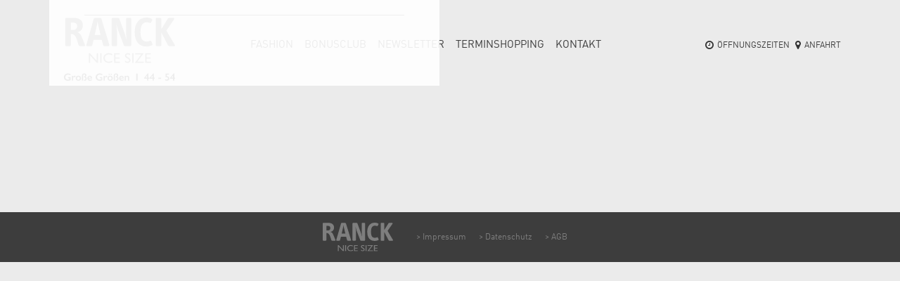

--- FILE ---
content_type: text/css
request_url: https://www.grosse-groessen-lueneburg.de/wp-content/themes/RANCK/css/masonry.css
body_size: 1449
content:

/* Grid */

.post {
	text-align: center;
	width: 100%;
	padding-top: 10px;
}
.post img { padding: 0; width: 100%; }

#grid.container .post img { padding: 0; }


/* Medium devices */

@media (min-width: 768px) {
	#grid > #posts .post { width: 50%; padding: 10px 5px 0px 5px;}
	#grid > #posts .post { width: 50%; padding: 10px 5px 0px 5px;}
	#grid > #posts .post.cs2 { width: 100%; padding: 10px 5px 0px 5px;}
	.post img { padding: 0; }
}



/* Medium devices */

@media (min-width: 992px) {
	#grid > #posts .post { width: 50%; padding: 10px 5px 0px 5px;}
	#grid > #posts .post { width: 50%; padding: 10px 5px 0px 5px;}
	#grid > #posts .post.cs2 { width: 100%; padding: 10px 5px 0px 5px;}
}



/* Large devices */

@media (min-width: 1200px) {
	#grid > #posts .post { width: 50%; padding: 10px 5px 0px 5px;}
	#grid > #posts .post { width: 50%; padding: 10px 5px 0px 5px;}
	#grid > #posts .post.cs2 { width: 100%; padding: 10px 5px 0px 5px;}
}



/* Large devices min-width (1200px) + a .post margin (50px) * 2 (100px) = 1300px */
/* 1300px gives me the clearance I need to keep the margins of the entire #grid (the
bleed if you will) the same width as the .post margins posts (50px). Basically I'm
being really picky about whitespace. If you don't care, no problem, just delete this.
Can this be done with Masonry options? */

@media (min-width: 1300px) {
	#grid {
		left: -50px;
		padding-left: 50px;
		padding-right: 50px;
		position: relative;
    	}
	#grid.container {
		left: auto;
		padding-left: 15px;
		padding-right: 15px;
	}
}

--- FILE ---
content_type: text/css
request_url: https://www.grosse-groessen-lueneburg.de/wp-content/plugins/altcha-wordpress-next-2.2.0/public/altcha.css?ver=2.2.0
body_size: 1135
content:
.altcha-widget-wrap {
  margin-bottom: 1rem !important;
}

.forminator-pagination--content + .altcha-widget-wrap {
  margin-top: 1.5rem !important;
}

.altcha-widget-wrap .altcha-main {
  line-height: 1;
}

.altcha-widget-wrap .altcha-main svg {
  display: block;
}

.altcha-code-challenge {
  z-index: 9999999;
}

.altcha-code-challenge form {
  margin-bottom: 0 !important;
}

.login .altcha:not([data-floating]) {
  --altcha-max-width: 100%;
}

.altcha-overlay {
  --altcha-max-width: 100%;
  --altcha-border-radius: 6px;
  --altcha-color-border: rgba(0, 0, 0, 1);
  background-color: rgba(255, 255, 255, 0.4);
  border: 1px solid rgba(255, 255, 255, 0.5);
  border-radius: 10px;
  box-shadow: 0px 10px 15px -3px rgba(0, 0, 0, 0.1);
  gap: 0;
  min-width: 320px;
  padding: 0.5rem 1rem 1rem 1rem !important;
}

.altcha-overlay .altcha {
  font-family: sans-serif;
  font-size: 16px !important;
}

.altcha-overlay .altcha-footer {
  font-size: 14px !important;
}

.altcha-obfuscation-button {
  text-underline-offset: 2px;
  text-decoration-style: dotted;
  text-decoration-line: underline;
  background: none;
  text-decoration: underline;
  border: none;
  cursor: pointer;
  padding: 0;
  font: inherit;
  color: inherit;
}



--- FILE ---
content_type: text/css
request_url: https://www.grosse-groessen-lueneburg.de/wp-content/themes/RANCK/style.css?ver=202504040828
body_size: 21960
content:
/*
	Theme Name: RANCK Nicesize 2016
	Theme URI: http://www.ranck.de/
	Description: RANCK Nicesize 2016 Theme
	Version: 1.0
	Author: Christoph Karnebogen
	Author URI: http://www.diersundhemmje.de/
*/


/* ------------------- FONT IMPORT ------------------- */

@font-face { font-family: DINWeb; src: url("DINWeb.eot"); }
@font-face { font-family: DINWeb; src: url("DINWeb.woff") format("woff"); }	
@font-face { font-family: DINWeb; src: url("DINWeb-Bold.eot"); font-weight: bold; }
@font-face { font-family: DINWeb; src: url("DINWeb-Bold.woff") format("woff"); font-weight: bold; }
@font-face { font-family: Joe5; src: url("Joe5.eot"); }
@font-face { font-family: Joe5; src: url("Joe5.woff") format("woff"); }	


/* ------------------- BASIC ------------------- */


.svg-frame {
max-height: 80px;
	margin-bottom: 25px;
}

@media (max-width: 768px) {
	.svg-frame {
max-height: 200px;
		margin-bottom: 25px;
}
	}

.logotxt { font-weight: 700; padding-left: 10px; padding-top: 15px; margin-bottom: 0px; }

body {
font-family: DINWeb, Helvetica, Arial, sans-serif;
line-height: 1.4;
padding: 0;
background-color: #EBEBEB;
}

p, a {
color: #3D3D3D;
font-size: 15px;
}

a:hover {
color: #3D3D3D;
font-size: 15px;
}


/* ------------------- EFFECTS ------------------- */

.opacity {
opacity: 1.0;
filter: alpha(opacity=100); /* For IE8 and earlier */
-webkit-transition: all 1s ease;
-moz-transition: all 1s ease;
-ms-transition: all 1s ease;
-o-transition: all 1s ease;
transition: all 1s ease;
}

.opacity:hover {
opacity: 0.7;
filter: alpha(opacity=70); /* For IE8 and earlier */
}

#background-blur {
width: 120%;
height: 50%;
opacity: 0.4;
filter: alpha(opacity=40); /* For IE8 and earlier */
filter: url(https://www.grosse-groessen-lueneburg.de/wp-content/themes/RANCK/img/blur.svg#blur);
-webkit-filter: blur(20px);
-moz-filter: blur(20px);
-o-filter: blur(20px);
-ms-filter: blur(20px);
filter: blur(20px);
filter:progid:DXImageTransform.Microsoft.Blur(PixelRadius='3');
background-size: cover;
position: fixed;
left: -20px;
top: -5%;
}


/* ------------------- MAIN-NAV ------------------- */

.navbar-default .navbar-nav > .active > a, .navbar-default .navbar-nav > .active > a:hover, .navbar-default .navbar-nav > .active > a:focus { 
	background-color: transparent; 
	font-weight: bold; 
}

.navteaser { font-size: 12px; text-transform: uppercase; font-weight: 700; margin-bottom: 2px; }

.navbar-nav > li > a { padding-top: 0px; }

.navbar {
margin-top: 25px;
}

.navbar-default {
background: transparent;
border: 0px;
}

@media(min-width:768px) and (max-width:991px) {
	
	.navbar-nav { padding-top: 30px; margin-left: -15px; }
	.menu-item-82 { padding-right: 0px; }
	#menu-item-7855, #menu-item-7856 { display: none;}
	
	#menu-main-menu > li > a {
		font-size: 13.75px ;
	}
	
 }

@media(min-width:992px) and (max-width:1199px) { 
	
	.navbar-nav { 
		padding-top: 30px; margin-left: -15px;  
	}
	
	.menu-item-82 { 
		padding-right: 100px; 
	}
	
 }

@media(min-width:1200px) { 
	
	.navbar-nav { 
		padding-top: 30px; margin-left: -15px;  
	}
	
	.menu-item-82 { 
		padding-right: 140px; 
	}
	
 }

.navbar-default .navbar-nav > li > a, .dropdown-menu > li > a {
color: #3D3D3D;
text-transform: uppercase;
-webkit-transition: all 1s ease;
-moz-transition: all 1s ease;
-ms-transition: all 1s ease;
-o-transition: all 1s ease;
transition: all 1s ease;
}

.navbar-default .navbar-nav > li > a:hover, .navbar-default .navbar-nav > li > a:active, .navbar-default .navbar-nav > li > a:focus, .dropdown-menu > li > a:hover, .dropdown-menu > li > a:focus, .dropdown-menu > li > a:active {
color: #ffffff;
}

.dropdown-menu > .active > a, .dropdown-menu > .active > a:hover, .dropdown-menu > .active > a:focus {
background-color: #ebebeb;
color: #3d3d3d;
}

@media(min-width:768px) { 
.navbar-default .navbar-nav > .open > a, .navbar-default .navbar-nav > .open > a:hover, .navbar-default .navbar-nav > .open > a:focus {
background: transparent;
color: #ffffff;
}
}

.nav > li > a {
padding-right: 8px;
padding-left: 8px;
}

.navbar-collapse {
padding: 0;
}

.dropdown-menu {
width: 200px;
padding: 17px 7px 17px 7px;
}

.dropdown-menu li {
border-bottom: 1px solid #ebebeb;
}

#menu-main-menu .fa:before {
line-height: 18px;
}

.nav > .fa > a {
padding-left: 5px;
font-family: DINWeb, Helvetica, Arial, sans-serif;
float: right;
font-size: 12px;
}

.dropdown-header {
font-size: 16px;
font-weight: bold;
text-transform: uppercase;
margin-bottom: 15px;
border-bottom: 0 !important;
color: #7e7e7e;
}

#menu-item-7855 a, #menu-item-7856 a {
background-color: transparent;
}

@media(min-width:768px) { 
ul.nav li.dropdown:hover ul.dropdown-menu{
	display: block;
	margin-top:0px
}
}

/* --------------- Mobile Main-Nav --------------- */

@media(max-width:767px) { 

.navbar-default .navbar-toggle {
background-color: #3d3d3d;
border: 0;
}

.navbar-default .navbar-toggle:hover, .navbar-default .navbar-toggle:focus, .navbar-default .navbar-toggle:active {
background-color: #ffffff;
}

.navbar-default .navbar-collapse{
background-color: #FFFFFF;
padding: 0 23px;
}

.navbar-default .navbar-collapse .navbar-nav > li > a, .dropdown-menu > li > a {
border-bottom: 1px solid #ebebeb;
}

.dropdown-menu li {
float: none;
}

.navbar-default .navbar-nav > li > a:hover, .navbar-default .navbar-nav > li > a:active, .navbar-default .navbar-nav > li > a:focus, .dropdown-menu > li > a:hover, .dropdown-menu > li > a:focus, .dropdown-menu > li > a:active {
color: #ebebeb;
}

#menu-item-7855, #menu-item-7856, .dropdown-header {
display: none;
}

}

/* ----------------- Teaser-Home ----------------- */


.teasertext {
background-color: rgba(255, 255, 255, 0.9);
text-align: center;
}

.kategorie-headline {
text-transform: uppercase;
}

@media(max-width:767px) { 
.teasertext { padding:70px 50px 50px 50px; width: 100%;}
 }

@media(min-width:768px) and (max-width:991px) { 
.teasertext { padding:70px 50px 50px 50px; width: 100%;}
 }

@media(min-width:992px) and (max-width:1199px) { 
.teasertext { padding:40px; width: 50%; height: 280px; margin-top: 90px; position: absolute; }
 }

@media(min-width:1200px) { 
.teasertext { padding:70px 50px 50px 50px; width: 50%; height: 300px; margin-top: 130px; position: absolute; }
 }



/* ------------------- HEADINGS ------------------- */


h2 {
font-family: Joe5, Helvetica, Arial, sans-serif;
font-size: 50px;
}

.personalshopping h4 {
font-family: DINWeb, Helvetica, Arial, sans-serif;
text-transform: uppercase !important;
font-weight: 800 !important;
font-size: 16px !important;
}


/* --------- PAGE PAGINATION --------- */

.pagination { text-align: center; padding-top: 20px; }
.pagination a { background: #3d3d3d; color: #FFFFFF; text-transform: uppercase; padding: 12px 12px 9px 12px; text-decoration: none; margin: 10px; }
.pagination a:hover { background: #ffffff; color: #3d3d3d; }


/* --------- POST OVERVIEW HOME / SINGLE POST / PAGE --------- */


.category-saison blockquote, .category-keinlink blockquote {
border: 10px solid #ffffff;
padding-top: 15px;
margin-bottom: 40px;
text-align: center;
}

.category-saison hr, .category-keinlink hr {
border-color: #ffffff;
}

.category-saison .weiterlesen {
color: #ffffff;
}

.category-grey blockquote, .category-grey-din blockquote {
border: 10px solid #ffffff;
padding-top: 15px;
margin-bottom: 40px;
text-align: center;
}

.category-white blockquote, .type-page blockquote {
border: 10px solid #3d3d3d;
padding-top: 15px;
margin-bottom: 40px;
text-align: center;
}

.post-26 blockquote {
border: 10px solid #004c99;
}

.post-26 blockquote p, .post-26 blockquote h3 {
color: #004c99;
}

.post-26 blockquote a {
color: #e32219;
}


.post p {
padding-bottom: 20px;
}

blockquote p {
padding-bottom: 5px !important;
}


blockquote img {
width: auto !important;
}

.post hr {
padding-bottom: 20px;
}

.subheadline {
width: 80%;
}

.bottom-padding {
padding-bottom: 15px !important;
}

.top-padding {
padding-top: 15px !important;
}

.type-page hr {
margin-top: 45px;
margin-bottom: 50px;

}

.no-padding {
padding-left: 0px;
}

.no-padding img {
width: 100%;
height: auto;
}

.back {
border: 10px solid #FFFFFF;
padding: 20px 0;
margin-top: 15px;
width: 100%;
display: block;
-webkit-transition: all 1s ease;
-moz-transition: all 1s ease;
-ms-transition: all 1s ease;
-o-transition: all 1s ease;
transition: all 1s ease;
}

.back:hover {
text-decoration: none;
background-color: #FFFFFF;
}

.btn-form {
border: 10px solid #FFFFFF;
padding: 20px 0;
margin-bottom: 15px;
width: 100%;
display: block;
-webkit-transition: all 1s ease;
-moz-transition: all 1s ease;
-ms-transition: all 1s ease;
-o-transition: all 1s ease;
transition: all 1s ease;
text-align: center;
font-weight: bold;
font-size: 16px;
text-transform: uppercase;
}

.btn-form:hover {
text-decoration: none;
background-color: #FFFFFF;
font-size: 16px;
}

.btn-form-light {
border: 10px solid #a1a1a1;
padding: 20px 0;
margin-bottom: 45px;
width: 100%;
display: block;
-webkit-transition: all 1s ease;
-moz-transition: all 1s ease;
-ms-transition: all 1s ease;
-o-transition: all 1s ease;
transition: all 1s ease;
text-align: center;
font-weight: bold;
font-size: 16px;
text-transform: uppercase;
color: #a1a1a1;
}

.btn-form-light:hover {
text-decoration: none;
background-color: #a1a1a1;
font-size: 16px;
}

.category-white .post-content, .category-teaser .post-content, .category-ranck-hilft .post-content {
background-color: #FFFFFF;
padding: 50px 50px 15px 50px;
}

@media(max-width:767px) { 
.category-white .post-content, .category-teaser .post-content, .category-ranck-hilft .post-content {
padding: 25px 25px 25px 25px;
}
}

.type-page .post-content {
background: transparent url(https://www.grosse-groessen-lueneburg.de/wp-content/themes/RANCK/img/white-90.png);
padding: 50px 50px 50px 50px;
}

@media(max-width:767px) { 
.type-page .post-content { margin-top: 0px; padding: 25px 25px 25px 25px;}
header img {padding-bottom: 15px;}
.no-padding { padding-left: 15px; padding-bottom: 15px; }
 }

@media(min-width:768px) and (max-width:991px) { 
.type-page .post-content { margin-top: -200px;}
 }

@media(min-width:992px) and (max-width:1199px) { 
.type-page .post-content { margin-top: -275px; }
 }

@media(min-width:1200px) { 
.type-page .post-content { margin-top: -300px; }
 }

.category-newsletter .post-content {
border: 10px solid #FFFFFF;
background: url(https://www.grosse-groessen-lueneburg.de/wp-content/themes/RANCK/img/bg_newsletter_teaser.png) center;
background-size: cover;
padding: 50px 50px 15px 50px;
}

.category-facebook .post-content {
background: #FFFFFF url(https://www.grosse-groessen-lueneburg.de/wp-content/themes/RANCK/img/bg_facebook_teaser.png) left no-repeat;
height: 175px;
padding: 50px 50px 15px 300px;
text-align: left;
}

@media(max-width: 992px) { 
.category-facebook .post-content {
background: #FFFFFF url();
padding: 50px 0px 0px 0px !important;
text-align: center;
}
}

@media(min-width:992px) and (max-width:1200px) { 
.category-facebook .post-content {
background: #FFFFFF url(https://www.grosse-groessen-lueneburg.de/wp-content/themes/RANCK/img/bg_facebook_teaser.png) -50px no-repeat;
padding: 50px 50px 15px 240px;
}
}

@media(max-width:767px) { 
.category-newsletter .post-content, .category-facebook .post-content {
padding: 25px 25px 25px 25px;
}
}

.category-white h2, .category-newsletter h3, .category-facebook h3, .category-ranck-hilft h2, .infobox h2 {
font-family: DINWeb, Helvetica, Arial, sans-serif;
font-weight: bold;
text-transform: uppercase;
font-size: 30px;
margin-top: 0px;
word-wrap:break-word;
}

.category-grey h3, .category-grey-din h3 {
color: #FFFFFF;
}


.category-grey .post-content, .category-grey-din .post-content {
background-color: #3d3d3d;
padding: 50px 50px 15px 50px;
}

@media(max-width:767px) { 
.category-grey .post-content, .category-grey-din .post-content {
padding: 25px 25px 25px 25px;
}
}


.category-grey h2 {
font-family: Joe5, Helvetica, Arial, sans-serif;
color: #FFFFFF;
font-size: 50px;
margin-top: 0px;
}

.category-grey-din h2 {
font-family: DINWeb, Helvetica, Arial, sans-serif;
font-weight: bold;
text-transform: uppercase;
color: #FFFFFF;
font-size: 30px;
margin-top: 0px;
word-wrap:break-word;
}

.category-grey p, .category-grey-din p {
color: #FFFFFF;
}

.category-saison .post-content, .category-keinlink .post-content {
background-color: #f09180;
padding: 50px 50px 15px 50px;
}

@media(max-width:767px) { 
.category-saison .post-content, .category-keinlink .post-content {
padding: 25px 25px 25px 25px;
}
}

.category-saison h2, .category-keinlink h2 {
font-family: Joe5, Helvetica, Arial, sans-serif;
color: #ffffff;
font-size: 50px;
margin-top: 0px;
}

.category-saison p, .category-keinlink p {
color: #ffffff;
}

.weiterlesen {
font-size: 12px;
color: #c0c0c0;
}

.post-single {
padding-top: 0px;
width: 50%;
}

@media(max-width:767px) { 
.post-single { width: 100%;}
 }

.infobox .post-content {
border: 15px solid #FFFFFF;
padding: 50px 50px 30px 50px;
}

@media(max-width:767px) { 
.infobox .post-content {
padding: 25px 25px 25px 25px;
}
}

.infobox hr {
border-color: #3d3d3d;
}

.markenkasten, .bestseller, .tageskarte {
border: 15px solid #FFFFFF;
margin-top: 15px;
padding: 50px 50px 40px 50px;
text-transform: uppercase;
}

@media(max-width:767px) { 
.markenkasten, .bestseller, .tageskarte {
padding: 25px 25px 25px 25px;
}
}

.markenkasten ul, .bestseller ul {
margin-left: -30px;
}

.tageskarte ul {
margin-left: -40px;
margin-bottom: 40px;
}

.markenkasten h4, .bestseller h4, .tageskarte h4 {
margin-top: 0px;
}

.markenkasten li {
display: inline-block;
padding-right: 20px;
}

.bestseller li {
list-style-type: decimal;
padding-right: 20px;
}

.tageskarte li {
list-style-type: none;
padding-bottom: 8px;
margin-bottom: 10px;
border-bottom: 1px solid #3d3d3d;
padding-right: -40px;
}

.markenkasten hr, .bestseller hr, .tageskarte hr {
margin:5px 0 30px 0;
border: 1px solid #3d3d3d;
padding-left: 30px;
}


.map {
border: 15px solid #FFFFFF;
margin-top: 15px;
}

.imgcredit {
font-size: 11px;
text-align: right;
margin-top: 15px;
}

.imgcredit-single {
font-size: 11px;
text-align: left;
margin-top: 0px;
}

.post-content li {
font-size: 15px;
}



/* ----------------- FOOTER ----------------- */



@media(max-width:767px) { 
footer { text-align: center; padding-top: 20px; margin-top: 0px;} 
}

footer .topmargin {
margin-top: 27px;
}

footer hr {
border: 1px solid #7e7e7e;
}

footer h5, footer p, footer a, footer .fa, footer address {
color: #7e7e7e;
font-size:12px;
}

footer h5 {
font-weight: bold;
text-transform: uppercase;
}

footer a {
-webkit-transition: all 1s ease;
-moz-transition: all 1s ease;
-ms-transition: all 1s ease;
-o-transition: all 1s ease;
transition: all 1s ease;
}

footer a:hover, footer a:focus, footer a:active {
color: #ebebeb;
text-decoration: none;
font-size: 11px;
}

footer .fa {
float: left;
line-height: 30px;
margin-right: 5px;
}

@media(max-width:767px) { 
footer .fa {
float: none;
font-size: 40px;
}
}

footer hr {
margin: 5px 0 10px 0;
}

@media(max-width:767px) { 
footer hr {
display: none;
}
}

.metanav-mobile {
margin-top: -15px;
}

.love svg {
float: left;
margin-right: 5px;
margin-top: 5px;
}

.love p, .love .credit {
font-size: 12px;
}

.love h5 {
font-family: Joe5, Helvetica, Arial, sans-serif;
font-size: 20px;
font-weight: 200;
text-transform: none;
}

.love {
margin-top: 25px;
}

.love hr {
margin-top: 15px;
}


/* ---------------- MODAL EDIT ---------------- */


.modal-title {
font-weight: bold;
text-transform: uppercase;
}

.modal-header {
background-color: #3d3d3d;
color: #ffffff;
padding-top: 18px;
}

.modal-content {
background-color: #EBEBEB;
}


.form-nl-ad-md .close { float: none; }


/* ---------------- FOOTER-NAV ---------------- */

.nav-footer {
padding: 0;
-webkit-column-count: 3;
-moz-column-count: 3;
column-count: 3;
}

.nav-footer li {
display: block;
}

.nav-footer a {
font-size: 12px;
-webkit-transition: all 1s ease;
-moz-transition: all 1s ease;
-ms-transition: all 1s ease;
-o-transition: all 1s ease;
transition: all 1s ease;
}

.nav-footer a:hover {
color: #ebebeb;
font-size: 11px;
}

/* -------------------- FORMS -------------------- */

input, textarea, select {
width: 100%;
padding: 10px 15px 7px 15px;
margin-bottom: 15px;
color: #3d3d3d;
background-color: #FFFFFF;
border: 0px;
-webkit-transition: all 1s ease;
-moz-transition: all 1s ease;
-ms-transition: all 1s ease;
-o-transition: all 1s ease;
transition: all 1s ease;
}

input:hover, textarea:hover, select:hover, input:active, textarea:active, select:active, input:focus, textarea:focus, select:focus {
background-color: #7e7e7e;
color: #ffffff;
}

input {
height: 40px;
}

input[type="checkbox"], input[type="radio"] {
width: auto;
height: auto;
}

textarea {
height: 150px;
}

.btn-yellow {
background-color: #ffe600;
font-weight: bold;
}

.btn-yellow:hover {
color: #ffe600;
}

.btn-rosegold {
background: rgb(200,144,108); /* Old browsers */
background: -moz-linear-gradient(-45deg,  rgba(200,144,108,1) 0%, rgba(242,208,185,1) 34%, rgba(147,66,38,1) 100%); /* FF3.6-15 */
background: -webkit-linear-gradient(-45deg,  rgba(200,144,108,1) 0%,rgba(242,208,185,1) 34%,rgba(147,66,38,1) 100%); /* Chrome10-25,Safari5.1-6 */
background: linear-gradient(135deg,  rgba(200,144,108,1) 0%,rgba(242,208,185,1) 34%,rgba(147,66,38,1) 100%); /* W3C, IE10+, FF16+, Chrome26+, Opera12+, Safari7+ */
filter: progid:DXImageTransform.Microsoft.gradient( startColorstr='#c8906c', endColorstr='#934226',GradientType=1 ); /* IE6-9 fallback on horizontal gradient */
font-weight: bold;
color: #3d3d3d;
}

.btn-rosegold:hover {
color: #ffffff;
}

.formhinweis {
font-size: 11px;
text-align: right;
}

span.wpcf7-not-valid-tip {
margin-top: -10px;
margin-bottom: -10px;
font-weight: bold;
}

div.wpcf7-validation-errors {
border: 1px solid #FF0000 !important;
background-color: #FF0000;
color: #FFFFFF;
font-weight: bold;
margin: 1em 0 1em 0 !important;
padding-top: 5px !important;
}

div.wpcf7-mail-sent-ok {
border: 1px solid #f09180 !important;
background-color: #f09180;
color: #FFFFFF;
font-weight: bold;
margin: 1em 0 1em 0 !important;
padding-top: 5px !important;
}

.nl-check .wpcf7-list-item-label {
font-weight: bold;
}

.nl-gutschein-button {
    float: right;
    max-width: 35%;
    height: auto;
    margin-left: 30px;
}

.nl-gutschein-button-home {
	position: absolute;
    right: 35px;
    max-width: 25%;
    height: auto;
    top: -5px;
}

#ModalHerbstgewinnspiel .modal-body {
padding: 45px;
}

.sternenbg { 
background: url(https://www.grosse-groessen-lueneburg.de/wp-content/themes/RANCK/img/sternenbg.png) top left no-repeat;
}

@media(max-width:768px) {
.imgstern { 
width: 50%;
}
}
.imgstern { 
width: 100%;
}

.iconstern-rose { 
background: url(https://www.grosse-groessen-lueneburg.de/wp-content/themes/RANCK/img/sternicon-rose.png) bottom no-repeat;
height: 30px;
width: 25px;
display: inline-block;
 }

.iconstern-weiss { 
background: url(https://www.grosse-groessen-lueneburg.de/wp-content/themes/RANCK/img/sternicon-weiss.png) bottom no-repeat;
height: 30px;
width: 25px;
display: inline-block;
 }


.dsgvo span.wpcf7-list-item {
    margin: 0 5px 0 0;
}

div.wpcf7 .wpcf7-submit:disabled {
    opacity: 0.5;
}

.wpcf7-form.sent .formwrap { display:none; }
.formwrap_OK { display:none; }
.wpcf7-form.sent .formwrap_OK { display:block; font-size: 17px; }


.dsgvo span.wpcf7-list-item { margin: 0 5px 0 0; }


select {
  -webkit-appearance: none;
  -moz-appearance: none;
  appearance: none;
  border:none;
  border-radius: 0;
  font-size: 17px;
  width: 100%;
} 


select {
  width:100%;
  border: 0;
  padding:.5em 1em .5em 1em;
  background-color:white;
  background-image:url(https://www.ranck.de/wp-content/themes/RANCK/img/arrow_select_small.png);
  background-position: right;
  background-repeat: no-repeat;
}

.grecaptcha-badge { visibility: hidden; }

/* hide browser-styling (arrow) in IE10 */
select::-ms-expand {
  display:none;
}

.lt-ie10 select {
    background-image: none;
}

option {
  background:#ffffff;
  border-top:1px solid #3d3d3d;
  padding:.3em 1em .3em 1em;
}

input[type="date"] { color: #3d3d3d; }

.personalshopping span.wpcf7-list-item { margin: 0 5px 0 0; }
.personalshopping span.wpcf7-list-item input[type="checkbox"]  { margin: 0 5px 0 0; }

.wpcf7-form.sent .formwrap { display:none; }
.formwrap_OK { display:none; }
.wpcf7-form.sent .formwrap_OK { display:block; font-size: 17px; }

div.wpcf7 .wpcf7-submit:disabled { opacity: 0.5; }

.terminwunsch_1, .uhrzeit_1, .terminwunsch_2, .uhrzeit_2 { width: 50%; float: left; }
.terminwunsch_1 .psf_date, .terminwunsch_2 .psf_date { margin-right: 5px; }
.uhrzeit_1 .psf_date, .uhrzeit_2 .psf_date { margin-left: 5px; }

.personalshopping .wpcf7 form .wpcf7-response-output {
	margin: 0;
	padding: 0;
	border: 0;
}

.wpcf7-acceptance .wpcf7-list-item{
	margin: 0 5px 0 0 !important;
}










/* ------------------ EDIT after 2024 ------------------ */

footer {
	background-color: #3d3d3d;
    padding-top: 15px;
    padding-bottom: 15px;
	margin-top: 150px;
	text-align: center;
}

.footer-svg {
    width: 100px;
}

.menu-meta-menu-container {
    display: inline-block;
    padding-left: 30px;
}

.nav-footer li {
    display: inline-block;
	margin-right: 15px;
}

.nav-footer {
    padding: 0;
    -webkit-column-count: 1;
    -moz-column-count: 1;
    column-count: 1;
}

.nav-footer a:hover {
    font-size: 12px;
}

.ds-im {
	padding-top: 100px;
}

.ds-im h1 {
    text-transform: uppercase;
    font-weight: 800;
    font-size: 42px;
}

.ds-im h2{
	font-size: 24px;
	font-family: inherit !important;
	font-weight: bold; 
	margin-top: 35px;
}

.ds-im h4{
    font-size: 15px;
    margin-top: 20px;
    font-weight: bold;
    margin-bottom: 10px;
    display: block;
}

.ds-im strong {
    margin-top: 10px;
    display: inline-block;
    margin-bottom: 5px;
}

.ds-im ul{
	padding-left: 15px; 
}


@media screen and (max-width: 991.99999px) {

	.ds-im {
		padding-top: 0px;
	}
		
}


@media (min-width: 992px) and (max-width: 1199px) {

	.ds-im {
		padding-top: 50px;
	}
	
}








--- FILE ---
content_type: image/svg+xml
request_url: https://www.grosse-groessen-lueneburg.de/wp-content/themes/RANCK/img/logo-footer.svg
body_size: 3506
content:
<?xml version="1.0" encoding="UTF-8"?><svg id="Ebene_1" xmlns="http://www.w3.org/2000/svg" viewBox="0 0 298.56 123.52"><path d="m32.44,23.12c0,5.69-3.54,10.48-10.05,10.48h-6.98V13.99h8.11c6.4,0,8.91,5.13,8.91,9.13m21.02,50.45c-1.94-4.88-7.42-18.91-10.18-24.61-2.27-4.66-6.37-7.96-10.38-9.1,9.48-2.05,15.2-8.66,15.2-18.7C48.1,12.98,43.95.78,24.09.78H3.2C1.47.78,0,2.24,0,3.87v71.07c0,1.59,1.47,3.07,3.2,3.07h9.02c1.71,0,3.2-1.48,3.2-3.07v-29.96h2.98c10.73,0,14.4,19.28,17.81,29.4,1.02,2.84,2.74,3.64,5.02,3.64h9.96c3.08,0,3.3-1.81,2.27-4.45" style="fill:#7e7e7e; stroke-width:0px;"/><path d="m96.08,47.27h-15.66l5.95-26.66c.79-3.5,1.47-8.89,1.7-12.07.34,3.07.92,8.68,1.71,12.07l6.3,26.66Zm23.98,26.77L98.7,3.65c-.57-1.72-2.28-2.87-4-2.87h-13.13c-1.72,0-3.55,1.14-4.01,2.87l-19.88,70.38c-.58,2.05.34,3.98,2.62,3.98h9.49c1.95,0,3.55-1.13,4.01-2.84l3.4-14.24h22.28l3.65,14.24c.47,1.8,2.05,2.84,4,2.84h10.28c2.28,0,3.18-1.93,2.63-3.98" style="fill:#7e7e7e; stroke-width:0px;"/><path d="m176.74,78.02h-13.83c-1.82,0-2.96-1.04-3.54-2.63l-15.42-40.76c-1.82-4.7-3.32-12.2-5.16-19.16.81,7.07,2.18,18.13,2.18,22.89v36.58c0,1.59-1.49,3.07-3.19,3.07h-8.22c-1.71,0-3.21-1.48-3.21-3.07V3.87c0-1.63,1.49-3.09,3.21-3.09h12.87c1.87,0,4.38,1.02,4.95,2.63l14.27,39.16c1.72,4.8,3.08,11.19,5.14,18.59-.67-7.4-1.25-15.73-1.25-21.41V3.87c0-1.63,1.49-3.09,3.21-3.09h7.99c1.71,0,3.19,1.46,3.19,3.09v71.08c0,1.59-1.49,3.07-3.2,3.07" style="fill:#7e7e7e; stroke-width:0px;"/><path d="m236.14,75.28c-5.13,2.63-10.49,3.56-16,3.56-19.17,0-31.17-13.69-31.17-39.56,0-23.13,11.77-39.28,31.4-39.28,4.46,0,10.19.57,14.75,3.18,1.6.91,2.29,2.5,1.48,4.09l-2.96,6.06c-.68,1.36-2.07,1.92-3.66,1.23-2.28-1.01-5.25-1.69-8.13-1.69-10.16,0-17,7.06-17,26.55s6.4,25.95,17.24,25.95c2.4,0,5.83-.9,8.47-2.04,1.37-.57,3.08-.24,3.64,1.14l2.96,6.95c.82,1.82,0,3.31-1.02,3.86" style="fill:#7e7e7e; stroke-width:0px;"/><path d="m295.9,78.02h-11.43c-2.29,0-3.99-.55-5.02-2.63l-17.93-34.84v34.39c0,1.59-1.5,3.07-3.21,3.07h-9.03c-1.7,0-3.19-1.48-3.19-3.07V3.87c0-1.63,1.5-3.09,3.19-3.09h9.03c1.71,0,3.21,1.46,3.21,3.09v27.68l17.25-28.14c1.24-2.06,2.75-2.63,5.02-2.63h10.4c2.5,0,3.42,2.06,1.93,4.22l-20.78,30.42,22.49,38.38c1.51,2.49.59,4.21-1.93,4.21" style="fill:#7e7e7e; stroke-width:0px;"/><path d="m217.53,123.19h15.69v-3.32h-11.82v-8.1h11.07v-3.34h-11.07v-7.95h11.46v-3.32h-15.33v26.03Zm-26.99-22.75h16.19l-17.29,22.78h24.4v-3.32h-17.27l17.27-22.78h-23.3v3.32Zm-8.48,22.78h3.87v-26.07h-3.87v26.07Zm-7.93-6.41c0,.98-.4,1.79-1.21,2.44-.81.65-1.82.98-3.03.98-2.75,0-5.17-1.28-7.26-3.83v4.74c2.19,1.58,4.62,2.37,7.3,2.37,2.32,0,4.21-.65,5.66-1.96,1.45-1.31,2.18-3.01,2.18-5.09,0-2.94-1.65-5.35-4.95-7.25l-2.96-1.69c-1.33-.75-2.29-1.47-2.89-2.15-.6-.68-.9-1.41-.9-2.19,0-.88.41-1.6,1.22-2.17.81-.56,1.85-.85,3.11-.85,2.25,0,4.34.9,6.29,2.71v-4.24c-1.88-1.22-3.95-1.83-6.21-1.83s-4.28.64-5.76,1.92c-1.48,1.28-2.22,2.95-2.22,5,0,1.37.39,2.58,1.17,3.63.78,1.05,2.09,2.12,3.94,3.21l2.94,1.72c2.37,1.42,3.56,2.93,3.56,4.51m-41.08,6.37h15.69v-3.32h-11.82v-8.1h11.07v-3.34h-11.07v-7.95h11.46v-3.32h-15.33v26.03Zm-14.36-3.1c-3.14,0-5.71-.92-7.72-2.76-2.01-1.84-3.02-4.19-3.02-7.05s1.02-5.2,3.07-7.08c2.04-1.88,4.62-2.83,7.71-2.83s6.11.87,9.27,2.61v-4.01c-3.47-1.43-6.62-2.15-9.46-2.15-4.12,0-7.58,1.29-10.38,3.88-2.81,2.59-4.21,5.78-4.21,9.57,0,2.39.61,4.61,1.84,6.66,1.23,2.05,2.89,3.66,4.99,4.83,2.1,1.17,4.66,1.75,7.68,1.75,3.71,0,6.99-.75,9.83-2.24v-4.11c-3.12,1.94-6.32,2.91-9.6,2.91m-23.57,3.14h3.87v-26.07h-3.87v26.07Zm-9.5-5.82l-18.23-20.25h-3.14v26.07h3.64v-20.08l18.07,20.08h3.33v-26.07h-3.68v20.25Z" style="fill:#7e7e7e; stroke-width:0px;"/></svg>

--- FILE ---
content_type: text/javascript
request_url: https://www.grosse-groessen-lueneburg.de/wp-content/plugins/altcha-wordpress-next-2.2.0/public/altcha.min.js?ver=2.2.0
body_size: 116777
content:
/**
 * Version: 2.2.4
 * Source: https://github.com/altcha-org/altcha/tree/2.2.4
 */
(function(st,Ut){typeof exports=="object"&&typeof module<"u"?Ut(exports):typeof define=="function"&&define.amd?define(["exports"],Ut):(st=typeof globalThis<"u"?globalThis:st||self,Ut(st["altcha-i18n"]={}))})(this,function(st){"use strict";var Jr=Array.isArray,Bi=Array.prototype.indexOf,Ui=Array.from,Gt=Object.keys,Ct=Object.defineProperty,Be=Object.getOwnPropertyDescriptor,Gi=Object.getOwnPropertyDescriptors,Wi=Object.prototype,Zi=Array.prototype,Xr=Object.getPrototypeOf,Qr=Object.isExtensible;const ct=()=>{};function ea(e){for(var t=0;t<e.length;t++)e[t]()}function Yi(e,t,r=!1){return e===void 0?r?t():t:e}const ve=2,ta=4,Wt=8,kr=16,Te=32,Ue=64,Zt=128,se=256,Yt=512,ie=1024,Ie=2048,Ge=4096,ut=8192,Kt=16384,Ki=32768,_r=65536,Ji=1<<19,ra=1<<20,wr=1<<21,Lt=Symbol("$state"),aa=Symbol("legacy props"),Xi=Symbol(""),Qi=typeof requestIdleCallback>"u"?e=>setTimeout(e,1):requestIdleCallback;let xt=[],Et=[];function ia(){var e=xt;xt=[],ea(e)}function na(){var e=Et;Et=[],ea(e)}function Cr(e){xt.length===0&&queueMicrotask(ia),xt.push(e)}function en(e){Et.length===0&&Qi(na),Et.push(e)}function tn(){xt.length>0&&ia(),Et.length>0&&na()}function oa(e){return e===this.v}function la(e,t){return e!=e?t==t:e!==t||e!==null&&typeof e=="object"||typeof e=="function"}function Lr(e){return!la(e,this.v)}function rn(e){throw new Error("https://svelte.dev/e/effect_in_teardown")}function an(){throw new Error("https://svelte.dev/e/effect_in_unowned_derived")}function nn(e){throw new Error("https://svelte.dev/e/effect_orphan")}function on(){throw new Error("https://svelte.dev/e/effect_update_depth_exceeded")}function ln(){throw new Error("https://svelte.dev/e/hydration_failed")}function sn(e){throw new Error("https://svelte.dev/e/props_invalid_value")}function cn(){throw new Error("https://svelte.dev/e/state_descriptors_fixed")}function un(){throw new Error("https://svelte.dev/e/state_prototype_fixed")}function fn(){throw new Error("https://svelte.dev/e/state_unsafe_mutation")}let Rs=!1;const dn=1,hn=4,gn=8,vn=16,bn=1,pn=2,xr="[",sa="[!",ca="]",ft={},ne=Symbol(),mn="http://www.w3.org/1999/xhtml";function ua(e){throw new Error("https://svelte.dev/e/lifecycle_outside_component")}let ee=null;function fa(e){ee=e}function da(e,t=!1,r){var i=ee={p:ee,c:null,d:!1,e:null,m:!1,s:e,x:null,l:null};Rr(()=>{i.d=!0})}function ha(e){const t=ee;if(t!==null){e!==void 0&&(t.x=e);const s=t.e;if(s!==null){var r=j,i=I;t.e=null;try{for(var l=0;l<s.length;l++){var o=s[l];ze(o.effect),ke(o.reaction),Sr(o.fn)}}finally{ze(r),ke(i)}}ee=t.p,t.m=!0}return e||{}}function ga(){return!0}function $e(e){if(typeof e!="object"||e===null||Lt in e)return e;const t=Xr(e);if(t!==Wi&&t!==Zi)return e;var r=new Map,i=Jr(e),l=V(0),o=I,s=u=>{var f=I;ke(o);var d=u();return ke(f),d};return i&&r.set("length",V(e.length)),new Proxy(e,{defineProperty(u,f,d){(!("value"in d)||d.configurable===!1||d.enumerable===!1||d.writable===!1)&&cn();var p=r.get(f);return p===void 0?(p=s(()=>V(d.value)),r.set(f,p)):y(p,s(()=>$e(d.value))),!0},deleteProperty(u,f){var d=r.get(f);if(d===void 0)f in u&&(r.set(f,s(()=>V(ne))),Er(l));else{if(i&&typeof f=="string"){var p=r.get("length"),g=Number(f);Number.isInteger(g)&&g<p.v&&y(p,g)}y(d,ne),Er(l)}return!0},get(u,f,d){if(f===Lt)return e;var p=r.get(f),g=f in u;if(p===void 0&&(!g||Be(u,f)?.writable)&&(p=s(()=>V($e(g?u[f]:ne))),r.set(f,p)),p!==void 0){var m=n(p);return m===ne?void 0:m}return Reflect.get(u,f,d)},getOwnPropertyDescriptor(u,f){var d=Reflect.getOwnPropertyDescriptor(u,f);if(d&&"value"in d){var p=r.get(f);p&&(d.value=n(p))}else if(d===void 0){var g=r.get(f),m=g?.v;if(g!==void 0&&m!==ne)return{enumerable:!0,configurable:!0,value:m,writable:!0}}return d},has(u,f){if(f===Lt)return!0;var d=r.get(f),p=d!==void 0&&d.v!==ne||Reflect.has(u,f);if(d!==void 0||j!==null&&(!p||Be(u,f)?.writable)){d===void 0&&(d=s(()=>V(p?$e(u[f]):ne)),r.set(f,d));var g=n(d);if(g===ne)return!1}return p},set(u,f,d,p){var g=r.get(f),m=f in u;if(i&&f==="length")for(var k=d;k<g.v;k+=1){var N=r.get(k+"");N!==void 0?y(N,ne):k in u&&(N=s(()=>V(ne)),r.set(k+"",N))}g===void 0?(!m||Be(u,f)?.writable)&&(g=s(()=>V(void 0)),y(g,s(()=>$e(d))),r.set(f,g)):(m=g.v!==ne,y(g,s(()=>$e(d))));var D=Reflect.getOwnPropertyDescriptor(u,f);if(D?.set&&D.set.call(p,d),!m){if(i&&typeof f=="string"){var H=r.get("length"),E=Number(f);Number.isInteger(E)&&E>=H.v&&y(H,E+1)}Er(l)}return!0},ownKeys(u){n(l);var f=Reflect.ownKeys(u).filter(g=>{var m=r.get(g);return m===void 0||m.v!==ne});for(var[d,p]of r)p.v!==ne&&!(d in u)&&f.push(d);return f},setPrototypeOf(){un()}})}function Er(e,t=1){y(e,e.v+t)}function Jt(e){var t=ve|Ie,r=I!==null&&(I.f&ve)!==0?I:null;return j===null||r!==null&&(r.f&se)!==0?t|=se:j.f|=ra,{ctx:ee,deps:null,effects:null,equals:oa,f:t,fn:e,reactions:null,rv:0,v:null,wv:0,parent:r??j}}function Tt(e){const t=Jt(e);return La(t),t}function yn(e){const t=Jt(e);return t.equals=Lr,t}function va(e){var t=e.effects;if(t!==null){e.effects=null;for(var r=0;r<t.length;r+=1)De(t[r])}}function An(e){for(var t=e.parent;t!==null;){if((t.f&ve)===0)return t;t=t.parent}return null}function ba(e){var t,r=j;ze(An(e));try{va(e),t=ja(e)}finally{ze(r)}return t}function pa(e){var t=ba(e),r=(Ne||(e.f&se)!==0)&&e.deps!==null?Ge:ie;be(e,r),e.equals(t)||(e.v=t,e.wv=Ea())}const It=new Map;function ma(e,t){var r={f:0,v:e,reactions:null,equals:oa,rv:0,wv:0};return r}function V(e,t){const r=ma(e);return La(r),r}function Tr(e,t=!1){const r=ma(e);return t||(r.equals=Lr),r}function y(e,t,r=!1){I!==null&&!Ae&&ga()&&(I.f&(ve|kr))!==0&&!je?.includes(e)&&fn();let i=r?$e(t):t;return kn(e,i)}function kn(e,t){if(!e.equals(t)){var r=e.v;Vt?It.set(e,t):It.set(e,r),e.v=t,(e.f&ve)!==0&&((e.f&Ie)!==0&&ba(e),be(e,(e.f&se)===0?ie:Ge)),e.wv=Ea(),ya(e,Ie),j!==null&&(j.f&ie)!==0&&(j.f&(Te|Ue))===0&&(he===null?Cn([e]):he.push(e))}return t}function ya(e,t){var r=e.reactions;if(r!==null)for(var i=r.length,l=0;l<i;l++){var o=r[l],s=o.f;(s&Ie)===0&&(be(o,t),(s&(ie|se))!==0&&((s&ve)!==0?ya(o,Ge):or(o)))}}function Xt(e){console.warn("https://svelte.dev/e/hydration_mismatch")}let S=!1;function dt(e){S=e}let P;function Se(e){if(e===null)throw Xt(),ft;return P=e}function ht(){return Se(Pe(P))}function G(e){if(S){if(Pe(P)!==null)throw Xt(),ft;P=e}}function _n(){for(var e=0,t=P;;){if(t.nodeType===8){var r=t.data;if(r===ca){if(e===0)return t;e-=1}else(r===xr||r===sa)&&(e+=1)}var i=Pe(t);t.remove(),t=i}}var Aa,ka,_a,wa;function Ir(){if(Aa===void 0){Aa=window,ka=/Firefox/.test(navigator.userAgent);var e=Element.prototype,t=Node.prototype,r=Text.prototype;_a=Be(t,"firstChild").get,wa=Be(t,"nextSibling").get,Qr(e)&&(e.__click=void 0,e.__className=void 0,e.__attributes=null,e.__style=void 0,e.__e=void 0),Qr(r)&&(r.__t=void 0)}}function Qt(e=""){return document.createTextNode(e)}function de(e){return _a.call(e)}function Pe(e){return wa.call(e)}function W(e,t){if(!S)return de(e);var r=de(P);return r===null&&(r=P.appendChild(Qt())),Se(r),r}function jt(e,t){if(!S){var r=de(e);return r instanceof Comment&&r.data===""?Pe(r):r}return P}function Z(e,t=1,r=!1){let i=S?P:e;for(var l;t--;)l=i,i=Pe(i);if(!S)return i;var o=i?.nodeType;if(r&&o!==3){var s=Qt();return i===null?l?.after(s):i.before(s),Se(s),s}return Se(i),i}function wn(e){e.textContent=""}let er=!1,tr=!1,rr=null,We=!1,Vt=!1;function Ca(e){Vt=e}let Rt=[],$s=[],I=null,Ae=!1;function ke(e){I=e}let j=null;function ze(e){j=e}let je=null;function La(e){I!==null&&I.f&wr&&(je===null?je=[e]:je.push(e))}let te=null,ce=0,he=null;function Cn(e){he=e}let xa=1,ar=0,Ne=!1;function Ea(){return++xa}function $t(e){var t=e.f;if((t&Ie)!==0)return!0;if((t&Ge)!==0){var r=e.deps,i=(t&se)!==0;if(r!==null){var l,o,s=(t&Yt)!==0,u=i&&j!==null&&!Ne,f=r.length;if(s||u){var d=e,p=d.parent;for(l=0;l<f;l++)o=r[l],(s||!o?.reactions?.includes(d))&&(o.reactions??=[]).push(d);s&&(d.f^=Yt),u&&p!==null&&(p.f&se)===0&&(d.f^=se)}for(l=0;l<f;l++)if(o=r[l],$t(o)&&pa(o),o.wv>e.wv)return!0}(!i||j!==null&&!Ne)&&be(e,ie)}return!1}function Ln(e,t){for(var r=t;r!==null;){if((r.f&Zt)!==0)try{r.fn(e);return}catch{r.f^=Zt}r=r.parent}throw er=!1,e}function Ta(e){return(e.f&Kt)===0&&(e.parent===null||(e.parent.f&Zt)===0)}function ir(e,t,r,i){if(er){if(r===null&&(er=!1),Ta(t))throw e;return}if(r!==null&&(er=!0),Ln(e,t),Ta(t))throw e}function Ia(e,t,r=!0){var i=e.reactions;if(i!==null)for(var l=0;l<i.length;l++){var o=i[l];je?.includes(e)||((o.f&ve)!==0?Ia(o,t,!1):t===o&&(r?be(o,Ie):(o.f&ie)!==0&&be(o,Ge),or(o)))}}function ja(e){var t=te,r=ce,i=he,l=I,o=Ne,s=je,u=ee,f=Ae,d=e.f;te=null,ce=0,he=null,Ne=(d&se)!==0&&(Ae||!We||I===null),I=(d&(Te|Ue))===0?e:null,je=null,fa(e.ctx),Ae=!1,ar++,e.f|=wr;try{var p=(0,e.fn)(),g=e.deps;if(te!==null){var m;if(nr(e,ce),g!==null&&ce>0)for(g.length=ce+te.length,m=0;m<te.length;m++)g[ce+m]=te[m];else e.deps=g=te;if(!Ne)for(m=ce;m<g.length;m++)(g[m].reactions??=[]).push(e)}else g!==null&&ce<g.length&&(nr(e,ce),g.length=ce);if(ga()&&he!==null&&!Ae&&g!==null&&(e.f&(ve|Ge|Ie))===0)for(m=0;m<he.length;m++)Ia(he[m],e);return l!==null&&l!==e&&(ar++,he!==null&&(i===null?i=he:i.push(...he))),p}finally{te=t,ce=r,he=i,I=l,Ne=o,je=s,fa(u),Ae=f,e.f^=wr}}function xn(e,t){let r=t.reactions;if(r!==null){var i=Bi.call(r,e);if(i!==-1){var l=r.length-1;l===0?r=t.reactions=null:(r[i]=r[l],r.pop())}}r===null&&(t.f&ve)!==0&&(te===null||!te.includes(t))&&(be(t,Ge),(t.f&(se|Yt))===0&&(t.f^=Yt),va(t),nr(t,0))}function nr(e,t){var r=e.deps;if(r!==null)for(var i=t;i<r.length;i++)xn(e,r[i])}function jr(e){var t=e.f;if((t&Kt)===0){be(e,ie);var r=j,i=ee,l=We;j=e,We=!0;try{(t&kr)!==0?Pn(e):Sa(e),$a(e);var o=ja(e);e.teardown=typeof o=="function"?o:null,e.wv=xa;var s=e.deps,u}catch(f){ir(f,e,r,i||e.ctx)}finally{We=l,j=r}}}function En(){try{on()}catch(e){if(rr!==null)ir(e,rr,null);else throw e}}function Va(){var e=We;try{var t=0;for(We=!0;Rt.length>0;){t++>1e3&&En();var r=Rt,i=r.length;Rt=[];for(var l=0;l<i;l++){var o=In(r[l]);Tn(o)}It.clear()}}finally{tr=!1,We=e,rr=null}}function Tn(e){var t=e.length;if(t!==0)for(var r=0;r<t;r++){var i=e[r];if((i.f&(Kt|ut))===0)try{$t(i)&&(jr(i),i.deps===null&&i.first===null&&i.nodes_start===null&&(i.teardown===null?za(i):i.fn=null))}catch(l){ir(l,i,null,i.ctx)}}}function or(e){tr||(tr=!0,queueMicrotask(Va));for(var t=rr=e;t.parent!==null;){t=t.parent;var r=t.f;if((r&(Ue|Te))!==0){if((r&ie)===0)return;t.f^=ie}}Rt.push(t)}function In(e){for(var t=[],r=e;r!==null;){var i=r.f,l=(i&(Te|Ue))!==0,o=l&&(i&ie)!==0;if(!o&&(i&ut)===0){if((i&ta)!==0)t.push(r);else if(l)r.f^=ie;else try{$t(r)&&jr(r)}catch(f){ir(f,r,null,r.ctx)}var s=r.first;if(s!==null){r=s;continue}}var u=r.parent;for(r=r.next;r===null&&u!==null;)r=u.next,u=u.parent}return t}function _(e){for(var t;;){if(tn(),Rt.length===0)return t;tr=!0,Va()}}async function Vr(){await Promise.resolve(),_()}function n(e){var t=e.f,r=(t&ve)!==0;if(I!==null&&!Ae){if(!je?.includes(e)){var i=I.deps;e.rv<ar&&(e.rv=ar,te===null&&i!==null&&i[ce]===e?ce++:te===null?te=[e]:(!Ne||!te.includes(e))&&te.push(e))}}else if(r&&e.deps===null&&e.effects===null){var l=e,o=l.parent;o!==null&&(o.f&se)===0&&(l.f^=se)}return r&&(l=e,$t(l)&&pa(l)),Vt&&It.has(e)?It.get(e):e.v}function Ze(e){var t=Ae;try{return Ae=!0,e()}finally{Ae=t}}const jn=-7169;function be(e,t){e.f=e.f&jn|t}function Vn(e){j===null&&I===null&&nn(),I!==null&&(I.f&se)!==0&&j===null&&an(),Vt&&rn()}function Rn(e,t){var r=t.last;r===null?t.last=t.first=e:(r.next=e,e.prev=r,t.last=e)}function Ye(e,t,r,i=!0){var l=j,o={ctx:ee,deps:null,nodes_start:null,nodes_end:null,f:e|Ie,first:null,fn:t,last:null,next:null,parent:l,prev:null,teardown:null,transitions:null,wv:0};if(r)try{jr(o),o.f|=Ki}catch(f){throw De(o),f}else t!==null&&or(o);var s=r&&o.deps===null&&o.first===null&&o.nodes_start===null&&o.teardown===null&&(o.f&(ra|Zt))===0;if(!s&&i&&(l!==null&&Rn(o,l),I!==null&&(I.f&ve)!==0)){var u=I;(u.effects??=[]).push(o)}return o}function Rr(e){const t=Ye(Wt,null,!1);return be(t,ie),t.teardown=e,t}function $r(e){Vn();var t=j!==null&&(j.f&Te)!==0&&ee!==null&&!ee.m;if(t){var r=ee;(r.e??=[]).push({fn:e,effect:j,reaction:I})}else{var i=Sr(e);return i}}function $n(e){const t=Ye(Ue,e,!0);return()=>{De(t)}}function Sn(e){const t=Ye(Ue,e,!0);return(r={})=>new Promise(i=>{r.outro?Nr(t,()=>{De(t),i(void 0)}):(De(t),i(void 0))})}function Sr(e){return Ye(ta,e,!1)}function Pr(e){return Ye(Wt,e,!0)}function _e(e,t=[],r=Jt){const i=t.map(r);return Ra(()=>e(...i.map(n)))}function Ra(e,t=0){return Ye(Wt|kr|t,e,!0)}function zr(e,t=!0){return Ye(Wt|Te,e,!0,t)}function $a(e){var t=e.teardown;if(t!==null){const r=Vt,i=I;Ca(!0),ke(null);try{t.call(null)}finally{Ca(r),ke(i)}}}function Sa(e,t=!1){var r=e.first;for(e.first=e.last=null;r!==null;){var i=r.next;(r.f&Ue)!==0?r.parent=null:De(r,t),r=i}}function Pn(e){for(var t=e.first;t!==null;){var r=t.next;(t.f&Te)===0&&De(t),t=r}}function De(e,t=!0){var r=!1;(t||(e.f&Ji)!==0)&&e.nodes_start!==null&&(Pa(e.nodes_start,e.nodes_end),r=!0),Sa(e,t&&!r),nr(e,0),be(e,Kt);var i=e.transitions;if(i!==null)for(const o of i)o.stop();$a(e);var l=e.parent;l!==null&&l.first!==null&&za(e),e.next=e.prev=e.teardown=e.ctx=e.deps=e.fn=e.nodes_start=e.nodes_end=null}function Pa(e,t){for(;e!==null;){var r=e===t?null:Pe(e);e.remove(),e=r}}function za(e){var t=e.parent,r=e.prev,i=e.next;r!==null&&(r.next=i),i!==null&&(i.prev=r),t!==null&&(t.first===e&&(t.first=i),t.last===e&&(t.last=r))}function Nr(e,t){var r=[];Na(e,r,!0),zn(r,()=>{De(e),t&&t()})}function zn(e,t){var r=e.length;if(r>0){var i=()=>--r||t();for(var l of e)l.out(i)}else t()}function Na(e,t,r){if((e.f&ut)===0){if(e.f^=ut,e.transitions!==null)for(const s of e.transitions)(s.is_global||r)&&t.push(s);for(var i=e.first;i!==null;){var l=i.next,o=(i.f&_r)!==0||(i.f&Te)!==0;Na(i,t,o?r:!1),i=l}}}function Da(e){qa(e,!0)}function qa(e,t){if((e.f&ut)!==0){e.f^=ut,(e.f&ie)===0&&(e.f^=ie),$t(e)&&(be(e,Ie),or(e));for(var r=e.first;r!==null;){var i=r.next,l=(r.f&_r)!==0||(r.f&Te)!==0;qa(r,l?t:!1),r=i}if(e.transitions!==null)for(const o of e.transitions)(o.is_global||t)&&o.in()}}const Nn=["touchstart","touchmove"];function Dn(e){return Nn.includes(e)}function qn(e,t){if(t){const r=document.body;e.autofocus=!0,Cr(()=>{document.activeElement===r&&e.focus()})}}let Ha=!1;function Oa(){Ha||(Ha=!0,document.addEventListener("reset",e=>{Promise.resolve().then(()=>{if(!e.defaultPrevented)for(const t of e.target.elements)t.__on_r?.()})},{capture:!0}))}function Fa(e){var t=I,r=j;ke(null),ze(null);try{return e()}finally{ke(t),ze(r)}}function Hn(e,t,r,i=r){e.addEventListener(t,()=>Fa(r));const l=e.__on_r;l?e.__on_r=()=>{l(),i(!0)}:e.__on_r=()=>i(!0),Oa()}const Ma=new Set,Dr=new Set;function On(e,t,r,i={}){function l(o){if(i.capture||St.call(t,o),!o.cancelBubble)return Fa(()=>r?.call(this,o))}return e.startsWith("pointer")||e.startsWith("touch")||e==="wheel"?Cr(()=>{t.addEventListener(e,l,i)}):t.addEventListener(e,l,i),l}function qe(e,t,r,i,l){var o={capture:i,passive:l},s=On(e,t,r,o);(t===document.body||t===window||t===document)&&Rr(()=>{t.removeEventListener(e,s,o)})}function Fn(e){for(var t=0;t<e.length;t++)Ma.add(e[t]);for(var r of Dr)r(e)}function St(e){var t=this,r=t.ownerDocument,i=e.type,l=e.composedPath?.()||[],o=l[0]||e.target,s=0,u=e.__root;if(u){var f=l.indexOf(u);if(f!==-1&&(t===document||t===window)){e.__root=t;return}var d=l.indexOf(t);if(d===-1)return;f<=d&&(s=f)}if(o=l[s]||e.target,o!==t){Ct(e,"currentTarget",{configurable:!0,get(){return o||r}});var p=I,g=j;ke(null),ze(null);try{for(var m,k=[];o!==null;){var N=o.assignedSlot||o.parentNode||o.host||null;try{var D=o["__"+i];if(D!=null&&(!o.disabled||e.target===o))if(Jr(D)){var[H,...E]=D;H.apply(o,[e,...E])}else D.call(o,e)}catch(re){m?k.push(re):m=re}if(e.cancelBubble||N===t||N===null)break;o=N}if(m){for(let re of k)queueMicrotask(()=>{throw re});throw m}}finally{e.__root=t,delete e.currentTarget,ke(p),ze(g)}}}function qr(e){var t=document.createElement("template");return t.innerHTML=e,t.content}function we(e,t){var r=j;r.nodes_start===null&&(r.nodes_start=e,r.nodes_end=t)}function pe(e,t){var r=(t&bn)!==0,i=(t&pn)!==0,l,o=!e.startsWith("<!>");return()=>{if(S)return we(P,null),P;l===void 0&&(l=qr(o?e:"<!>"+e),r||(l=de(l)));var s=i||ka?document.importNode(l,!0):l.cloneNode(!0);if(r){var u=de(s),f=s.lastChild;we(u,f)}else we(s,s);return s}}function lr(e,t,r="svg"){var i=!e.startsWith("<!>"),l=`<${r}>${i?e:"<!>"+e}</${r}>`,o;return()=>{if(S)return we(P,null),P;if(!o){var s=qr(l),u=de(s);o=de(u)}var f=o.cloneNode(!0);return we(f,f),f}}function sr(){if(S)return we(P,null),P;var e=document.createDocumentFragment(),t=document.createComment(""),r=Qt();return e.append(t,r),we(t,r),e}function M(e,t){if(S){j.nodes_end=P,ht();return}e!==null&&e.before(t)}function Mn(e,t){var r=t==null?"":typeof t=="object"?t+"":t;r!==(e.__t??=e.nodeValue)&&(e.__t=r,e.nodeValue=r+"")}function Ba(e,t){return Ua(e,t)}function Bn(e,t){Ir(),t.intro=t.intro??!1;const r=t.target,i=S,l=P;try{for(var o=de(r);o&&(o.nodeType!==8||o.data!==xr);)o=Pe(o);if(!o)throw ft;dt(!0),Se(o),ht();const s=Ua(e,{...t,anchor:o});if(P===null||P.nodeType!==8||P.data!==ca)throw Xt(),ft;return dt(!1),s}catch(s){if(s===ft)return t.recover===!1&&ln(),Ir(),wn(r),dt(!1),Ba(e,t);throw s}finally{dt(i),Se(l)}}const gt=new Map;function Ua(e,{target:t,anchor:r,props:i={},events:l,context:o,intro:s=!0}){Ir();var u=new Set,f=g=>{for(var m=0;m<g.length;m++){var k=g[m];if(!u.has(k)){u.add(k);var N=Dn(k);t.addEventListener(k,St,{passive:N});var D=gt.get(k);D===void 0?(document.addEventListener(k,St,{passive:N}),gt.set(k,1)):gt.set(k,D+1)}}};f(Ui(Ma)),Dr.add(f);var d=void 0,p=Sn(()=>{var g=r??t.appendChild(Qt());return zr(()=>{if(o){da({});var m=ee;m.c=o}l&&(i.$$events=l),S&&we(g,null),d=e(g,i)||{},S&&(j.nodes_end=P),o&&ha()}),()=>{for(var m of u){t.removeEventListener(m,St);var k=gt.get(m);--k===0?(document.removeEventListener(m,St),gt.delete(m)):gt.set(m,k)}Dr.delete(f),g!==r&&g.parentNode?.removeChild(g)}});return Hr.set(d,p),d}let Hr=new WeakMap;function Un(e,t){const r=Hr.get(e);return r?(Hr.delete(e),r(t)):Promise.resolve()}function Y(e,t,[r,i]=[0,0]){S&&r===0&&ht();var l=e,o=null,s=null,u=ne,f=r>0?_r:0,d=!1;const p=(m,k=!0)=>{d=!0,g(k,m)},g=(m,k)=>{if(u===(u=m))return;let N=!1;if(S&&i!==-1){if(r===0){const H=l.data;H===xr?i=0:H===sa?i=1/0:(i=parseInt(H.substring(1)),i!==i&&(i=u?1/0:-1))}const D=i>r;!!u===D&&(l=_n(),Se(l),dt(!1),N=!0,i=-1)}u?(o?Da(o):k&&(o=zr(()=>k(l))),s&&Nr(s,()=>{s=null})):(s?Da(s):k&&(s=zr(()=>k(l,[r+1,i]))),o&&Nr(o,()=>{o=null})),N&&dt(!0)};Ra(()=>{d=!1,t(p),d||g(null,null)},f),S&&(l=P)}function Ke(e,t,r=!1,i=!1,l=!1){var o=e,s="";_e(()=>{var u=j;if(s===(s=t()??"")){S&&ht();return}if(u.nodes_start!==null&&(Pa(u.nodes_start,u.nodes_end),u.nodes_start=u.nodes_end=null),s!==""){if(S){P.data;for(var f=ht(),d=f;f!==null&&(f.nodeType!==8||f.data!=="");)d=f,f=Pe(f);if(f===null)throw Xt(),ft;we(P,d),o=Se(f);return}var p=s+"";r?p=`<svg>${p}</svg>`:i&&(p=`<math>${p}</math>`);var g=qr(p);if((r||i)&&(g=de(g)),we(de(g),g.lastChild),r||i)for(;de(g);)o.before(de(g));else o.before(g)}})}function Gn(e,t,r,i,l){S&&ht();var o=t.$$slots?.[r],s=!1;o===!0&&(o=t.children,s=!0),o===void 0||o(e,s?()=>i:i)}const Ga=[...` 	
\r\f \v\uFEFF`];function Wn(e,t,r){var i=""+e;if(r){for(var l in r)if(r[l])i=i?i+" "+l:l;else if(i.length)for(var o=l.length,s=0;(s=i.indexOf(l,s))>=0;){var u=s+o;(s===0||Ga.includes(i[s-1]))&&(u===i.length||Ga.includes(i[u]))?i=(s===0?"":i.substring(0,s))+i.substring(u+1):s=u}}return i===""?null:i}function Zn(e,t,r,i,l,o){var s=e.__className;if(S||s!==r||s===void 0){var u=Wn(r,i,o);(!S||u!==e.getAttribute("class"))&&(u==null?e.removeAttribute("class"):e.className=u),e.__className=r}else if(o&&l!==o)for(var f in o){var d=!!o[f];(l==null||d!==!!l[f])&&e.classList.toggle(f,d)}return o}const Yn=Symbol("is custom element"),Kn=Symbol("is html");function Wa(e){if(S){var t=!1,r=()=>{if(!t){if(t=!0,e.hasAttribute("value")){var i=e.value;T(e,"value",null),e.value=i}if(e.hasAttribute("checked")){var l=e.checked;T(e,"checked",null),e.checked=l}}};e.__on_r=r,en(r),Oa()}}function Jn(e,t){var r=Za(e);r.value===(r.value=t??void 0)||e.value===t&&(t!==0||e.nodeName!=="PROGRESS")||(e.value=t??"")}function T(e,t,r,i){var l=Za(e);S&&(l[t]=e.getAttribute(t),t==="src"||t==="srcset"||t==="href"&&e.nodeName==="LINK")||l[t]!==(l[t]=r)&&(t==="loading"&&(e[Xi]=r),r==null?e.removeAttribute(t):typeof r!="string"&&Xn(e).includes(t)?e[t]=r:e.setAttribute(t,r))}function Za(e){return e.__attributes??={[Yn]:e.nodeName.includes("-"),[Kn]:e.namespaceURI===mn}}var Ya=new Map;function Xn(e){var t=Ya.get(e.nodeName);if(t)return t;Ya.set(e.nodeName,t=[]);for(var r,i=e,l=Element.prototype;l!==i;){r=Gi(i);for(var o in r)r[o].set&&t.push(o);i=Xr(i)}return t}function Qn(e,t,r=t){Hn(e,"change",i=>{var l=i?e.defaultChecked:e.checked;r(l)}),(S&&e.defaultChecked!==e.checked||Ze(t)==null)&&r(e.checked),Pr(()=>{var i=t();e.checked=!!i})}function Ka(e,t){return e===t||e?.[Lt]===t}function cr(e={},t,r,i){return Sr(()=>{var l,o;return Pr(()=>{l=o,o=[],Ze(()=>{e!==r(...o)&&(t(e,...o),l&&Ka(r(...l),e)&&t(null,...l))})}),()=>{Cr(()=>{o&&Ka(r(...o),e)&&t(null,...o)})}}),e}let ur=!1,Or=Symbol();function eo(e,t,r){const i=r[t]??={store:null,source:Tr(void 0),unsubscribe:ct};if(i.store!==e&&!(Or in r))if(i.unsubscribe(),i.store=e??null,e==null)i.source.v=void 0,i.unsubscribe=ct;else{var l=!0;i.unsubscribe=ei(e,o=>{l?i.source.v=o:y(i.source,o)}),l=!1}return e&&Or in r?dr(e):n(i.source)}function to(){const e={};function t(){Rr(()=>{for(var r in e)e[r].unsubscribe();Ct(e,Or,{enumerable:!1,value:!0})})}return[e,t]}function ro(e){var t=ur;try{return ur=!1,[e(),ur]}finally{ur=t}}function Ja(e){return e.ctx?.d??!1}function w(e,t,r,i){var l=(r&dn)!==0,o=!0,s=(r&gn)!==0,u=(r&vn)!==0,f=!1,d;s?[d,f]=ro(()=>e[t]):d=e[t];var p=Lt in e||aa in e,g=s&&(Be(e,t)?.set??(p&&t in e&&(O=>e[t]=O)))||void 0,m=i,k=!0,N=!1,D=()=>(N=!0,k&&(k=!1,u?m=Ze(i):m=i),m);d===void 0&&i!==void 0&&(g&&o&&sn(),d=D(),g&&g(d));var H;if(H=()=>{var O=e[t];return O===void 0?D():(k=!0,N=!1,O)},(r&hn)===0)return H;if(g){var E=e.$$legacy;return function(O,ue){return arguments.length>0?((!ue||E||f)&&g(ue?H():O),O):H()}}var re=!1,Ve=Tr(d),Q=Jt(()=>{var O=H(),ue=n(Ve);return re?(re=!1,ue):Ve.v=O});return s&&n(Q),l||(Q.equals=Lr),function(O,ue){if(arguments.length>0){const Je=ue?n(Q):s?$e(O):O;if(!Q.equals(Je)){if(re=!0,y(Ve,Je),N&&m!==void 0&&(m=Je),Ja(Q))return O;Ze(()=>n(Q))}return O}return Ja(Q)?Q.v:n(Q)}}function ao(e){return new io(e)}class io{#t;#e;constructor(t){var r=new Map,i=(o,s)=>{var u=Tr(s);return r.set(o,u),u};const l=new Proxy({...t.props||{},$$events:{}},{get(o,s){return n(r.get(s)??i(s,Reflect.get(o,s)))},has(o,s){return s===aa?!0:(n(r.get(s)??i(s,Reflect.get(o,s))),Reflect.has(o,s))},set(o,s,u){return y(r.get(s)??i(s,u),u),Reflect.set(o,s,u)}});this.#e=(t.hydrate?Bn:Ba)(t.component,{target:t.target,anchor:t.anchor,props:l,context:t.context,intro:t.intro??!1,recover:t.recover}),(!t?.props?.$$host||t.sync===!1)&&_(),this.#t=l.$$events;for(const o of Object.keys(this.#e))o==="$set"||o==="$destroy"||o==="$on"||Ct(this,o,{get(){return this.#e[o]},set(s){this.#e[o]=s},enumerable:!0});this.#e.$set=o=>{Object.assign(l,o)},this.#e.$destroy=()=>{Un(this.#e)}}$set(t){this.#e.$set(t)}$on(t,r){this.#t[t]=this.#t[t]||[];const i=(...l)=>r.call(this,...l);return this.#t[t].push(i),()=>{this.#t[t]=this.#t[t].filter(l=>l!==i)}}$destroy(){this.#e.$destroy()}}let Xa;typeof HTMLElement=="function"&&(Xa=class extends HTMLElement{$$ctor;$$s;$$c;$$cn=!1;$$d={};$$r=!1;$$p_d={};$$l={};$$l_u=new Map;$$me;constructor(e,t,r){super(),this.$$ctor=e,this.$$s=t,r&&this.attachShadow({mode:"open"})}addEventListener(e,t,r){if(this.$$l[e]=this.$$l[e]||[],this.$$l[e].push(t),this.$$c){const i=this.$$c.$on(e,t);this.$$l_u.set(t,i)}super.addEventListener(e,t,r)}removeEventListener(e,t,r){if(super.removeEventListener(e,t,r),this.$$c){const i=this.$$l_u.get(t);i&&(i(),this.$$l_u.delete(t))}}async connectedCallback(){if(this.$$cn=!0,!this.$$c){let e=function(i){return l=>{const o=document.createElement("slot");i!=="default"&&(o.name=i),M(l,o)}};if(await Promise.resolve(),!this.$$cn||this.$$c)return;const t={},r=no(this);for(const i of this.$$s)i in r&&(i==="default"&&!this.$$d.children?(this.$$d.children=e(i),t.default=!0):t[i]=e(i));for(const i of this.attributes){const l=this.$$g_p(i.name);l in this.$$d||(this.$$d[l]=fr(l,i.value,this.$$p_d,"toProp"))}for(const i in this.$$p_d)!(i in this.$$d)&&this[i]!==void 0&&(this.$$d[i]=this[i],delete this[i]);this.$$c=ao({component:this.$$ctor,target:this.shadowRoot||this,props:{...this.$$d,$$slots:t,$$host:this}}),this.$$me=$n(()=>{Pr(()=>{this.$$r=!0;for(const i of Gt(this.$$c)){if(!this.$$p_d[i]?.reflect)continue;this.$$d[i]=this.$$c[i];const l=fr(i,this.$$d[i],this.$$p_d,"toAttribute");l==null?this.removeAttribute(this.$$p_d[i].attribute||i):this.setAttribute(this.$$p_d[i].attribute||i,l)}this.$$r=!1})});for(const i in this.$$l)for(const l of this.$$l[i]){const o=this.$$c.$on(i,l);this.$$l_u.set(l,o)}this.$$l={}}}attributeChangedCallback(e,t,r){this.$$r||(e=this.$$g_p(e),this.$$d[e]=fr(e,r,this.$$p_d,"toProp"),this.$$c?.$set({[e]:this.$$d[e]}))}disconnectedCallback(){this.$$cn=!1,Promise.resolve().then(()=>{!this.$$cn&&this.$$c&&(this.$$c.$destroy(),this.$$me(),this.$$c=void 0)})}$$g_p(e){return Gt(this.$$p_d).find(t=>this.$$p_d[t].attribute===e||!this.$$p_d[t].attribute&&t.toLowerCase()===e)||e}});function fr(e,t,r,i){const l=r[e]?.type;if(t=l==="Boolean"&&typeof t!="boolean"?t!=null:t,!i||!r[e])return t;if(i==="toAttribute")switch(l){case"Object":case"Array":return t==null?null:JSON.stringify(t);case"Boolean":return t?"":null;case"Number":return t??null;default:return t}else switch(l){case"Object":case"Array":return t&&JSON.parse(t);case"Boolean":return t;case"Number":return t!=null?+t:t;default:return t}}function no(e){const t={};return e.childNodes.forEach(r=>{t[r.slot||"default"]=!0}),t}function oo(e,t,r,i,l,o){let s=class extends Xa{constructor(){super(e,r,l),this.$$p_d=t}static get observedAttributes(){return Gt(t).map(u=>(t[u].attribute||u).toLowerCase())}};return Gt(t).forEach(u=>{Ct(s.prototype,u,{get(){return this.$$c&&u in this.$$c?this.$$c[u]:this.$$d[u]},set(f){f=fr(u,f,t),this.$$d[u]=f;var d=this.$$c;if(d){var p=Be(d,u)?.get;p?d[u]=f:d.$set({[u]:f})}}})}),i.forEach(u=>{Ct(s.prototype,u,{get(){return this.$$c?.[u]}})}),e.element=s,s}function Qa(e){ee===null&&ua(),$r(()=>{const t=Ze(e);if(typeof t=="function")return t})}function lo(e){ee===null&&ua(),Qa(()=>()=>Ze(e))}function ei(e,t,r){if(e==null)return t(void 0),ct;const i=Ze(()=>e.subscribe(t,r));return i.unsubscribe?()=>i.unsubscribe():i}const vt=[];function so(e,t=ct){let r=null;const i=new Set;function l(u){if(la(e,u)&&(e=u,r)){const f=!vt.length;for(const d of i)d[1](),vt.push(d,e);if(f){for(let d=0;d<vt.length;d+=2)vt[d][0](vt[d+1]);vt.length=0}}}function o(u){l(u(e))}function s(u,f=ct){const d=[u,f];return i.add(d),i.size===1&&(r=t(l,o)||ct),u(e),()=>{i.delete(d),i.size===0&&r&&(r(),r=null)}}return{set:l,update:o,subscribe:s}}function dr(e){let t;return ei(e,r=>t=r)(),t}globalThis.altchaPlugins=globalThis.altchaPlugins||[],globalThis.altchaI18n=globalThis.altchaI18n||{get:e=>dr(globalThis.altchaI18n.store)[e],set:(e,t)=>{Object.assign(dr(globalThis.altchaI18n.store),{[e]:t}),globalThis.altchaI18n.store.set(dr(globalThis.altchaI18n.store))},store:so({})};const co={ariaLinkLabel:"زور Altcha.org",enterCode:"أدخل الرمز",enterCodeAria:"أدخل الرمز الذي تسمعه. اضغط على المسافة لتشغيل الصوت.",error:"فشل التحقق. حاول مرة أخرى لاحقاً.",expired:"انتهت صلاحية التحقق. حاول مرة أخرى.",verificationRequired:"مطلوب التحقق!",footer:'محمي بواسطة <a href="https://altcha.org/" target="_blank" aria-label="زور Altcha.org">ALTCHA</a>',getAudioChallenge:"احصل على تحدي صوتي",label:"أنا لست روبوتاً",loading:"جارٍ التحميل...",reload:"إعادة تحميل",verify:"تحقق",verified:"تم التحقق",verifying:"جارٍ التحقق...",waitAlert:"جارٍ التحقق... يرجى الانتظار."};globalThis.altchaI18n.set("ar",co);const uo={ariaLinkLabel:"Посетете Altcha.org",enterCode:"Въведете код",enterCodeAria:"Въведете кода, който чувате. Натиснете Space за възпроизвеждане на аудио.",error:"Проверката неуспешна. Моля, опитайте по-късно.",expired:"Времето за проверка изтече. Моля, опитайте отново.",verificationRequired:"Изисква се проверка!",footer:'Защитено от <a href="https://altcha.org/" target="_blank" aria-label="Посетете Altcha.org">ALTCHA</a>',getAudioChallenge:"Аудио проверка",label:"Аз не съм робот",loading:"Зареждане...",reload:"Презареди",verify:"Провери",verified:"Проверено",verifying:"Проверява се...",waitAlert:"Проверката е в процес... моля изчакайте."};globalThis.altchaI18n.set("bg",uo);const fo={ariaLinkLabel:"Наведаць Altcha.org",enterCode:"Увядзіце код",enterCodeAria:"Увядзіце код, які вы чуеце. Націсніце прабел, каб прайграць аўдыё.",error:"Праверка не прайшла. Паспрабуйце пазней.",expired:"Тэрмін праверкі скончыўся. Паспрабуйце зноў.",footer:'Абаронена <a href="https://altcha.org/" target="_blank" aria-label="Наведаць Altcha.org">ALTCHA</a>',getAudioChallenge:"Атрымаць аўдыё выклік",label:"Я не робат",loading:"Загрузка...",reload:"Перазагрузіць",verify:"Праверыць",verificationRequired:"Патрабуецца праверка!",verified:"Праверана",verifying:"Правяраем...",waitAlert:"Праверка... калі ласка, пачакайце."};globalThis.altchaI18n.set("be",fo);const ho={ariaLinkLabel:"Posjetite Altcha.org",enterCode:"Unesite kod",enterCodeAria:"Unesite kod koji čujete. Pritisnite Space da biste pustili zvuk.",error:"Verifikacija nije uspjela. Pokušajte ponovo kasnije.",expired:"Verifikacija je istekla. Pokušajte ponovo.",footer:'Zaštićeno od strane <a href="https://altcha.org/" target="_blank" aria-label="Posjetite Altcha.org">ALTCHA</a>',getAudioChallenge:"Dohvatite audio izazov",label:"Nisam robot",loading:"Učitavanje...",reload:"Ponovno učitaj",verify:"Verifikuj",verificationRequired:"Verifikacija je obavezna!",verified:"Verifikovano",verifying:"Verifikacija u toku...",waitAlert:"Verifikacija u toku... molimo vas da sačekate."};globalThis.altchaI18n.set("bs",ho);const go={ariaLinkLabel:"Visita Altcha.org",enterCode:"Introdueix el codi",enterCodeAria:"Introdueix el codi que escoltes. Prem Espai per reproduir l’àudio.",error:"Verificació fallida. Torna-ho a provar més tard.",expired:"Verificació expirada. Torna-ho a provar.",footer:'Protegit per <a href="https://altcha.org/" target="_blank" aria-label="Visita Altcha.org">ALTCHA</a>',getAudioChallenge:"Obtenir un desafiament d’àudio",label:"No sóc un robot",loading:"Carregant...",reload:"Torna a carregar",verify:"Verificar",verificationRequired:"Es requereix verificació!",verified:"Verificat",verifying:"Verificant...",waitAlert:"Verificant... si us plau, espera."};globalThis.altchaI18n.set("ca",go);const vo={ariaLinkLabel:"Navštivte Altcha.org",enterCode:"Zadejte kód",enterCodeAria:"Zadejte kód, který slyšíte. Stisknutím mezerníku přehrajete zvuk.",error:"Ověření selhalo. Zkuste to prosím později.",expired:"Ověření vypršelo. Zkuste to prosím znovu.",verificationRequired:"Vyžaduje se ověření!",footer:'Chráněno pomocí <a href="https://altcha.org/" target="_blank" aria-label="Navštivte Altcha.org">ALTCHA</a>',getAudioChallenge:"Získat audio výzvu",label:"Nejsem robot",loading:"Načítání...",reload:"Znovu načíst",verify:"Ověřit",verified:"Ověřeno",verifying:"Ověřování...",waitAlert:"Probíhá ověření... prosím počkejte."};globalThis.altchaI18n.set("cs",vo);const bo={ariaLinkLabel:"Besøg Altcha.org",enterCode:"Indtast kode",enterCodeAria:"Indtast den kode, du hører. Tryk på mellemrumstasten for at afspille lyd.",error:"Verificering mislykkedes. Prøv venligst igen senere.",expired:"Verificering udløbet. Prøv venligst igen.",verificationRequired:"Verificering kræves!",footer:'Beskyttet af <a href="https://altcha.org/" target="_blank" aria-label="Besøg Altcha.org">ALTCHA</a>',getAudioChallenge:"Hent lydudfordring",label:"Jeg er ikke en robot",loading:"Indlæser...",reload:"Genindlæs",verify:"Verificer",verified:"Verificeret",verifying:"Verificerer...",waitAlert:"Verificerer... vent venligst."};globalThis.altchaI18n.set("da",bo);const po={ariaLinkLabel:"Besuche Altcha.org",enterCode:"Code eingeben",enterCodeAria:"Geben Sie den Code ein, den Sie hören. Drücken Sie die Leertaste, um die Audio abzuspielen.",error:"Überprüfung fehlgeschlagen. Bitte versuchen Sie es später erneut.",expired:"Überprüfung abgelaufen. Bitte versuchen Sie es erneut.",verificationRequired:"Überprüfung erforderlich!",footer:'Geschützt durch <a href="https://altcha.org/" target="_blank" aria-label="Besuche Altcha.org">ALTCHA</a>',getAudioChallenge:"Audio-Herausforderung anfordern",label:"Ich bin kein Roboter",loading:"Lade...",reload:"Neu laden",verify:"Überprüfen",verified:"Überprüft",verifying:"Wird überprüft...",waitAlert:"Überprüfung läuft... bitte warten."};globalThis.altchaI18n.set("de",po);const mo={ariaLinkLabel:"Επισκεφθείτε το Altcha.org",enterCode:"Εισαγάγετε κωδικό",enterCodeAria:"Εισαγάγετε τον κωδικό που ακούτε. Πατήστε Space για να παίξετε τον ήχο.",error:"Η επαλήθευση απέτυχε. Δοκιμάστε ξανά αργότερα.",expired:"Η επαλήθευση έληξε. Δοκιμάστε ξανά.",verificationRequired:"Απαιτείται έλεγχος!",footer:'Προστατεύεται από το <a href="https://altcha.org/" target="_blank" aria-label="Επισκεφθείτε το Altcha.org">ALTCHA</a>',getAudioChallenge:"Λήψη ηχητικής δοκιμασίας",label:"Δεν είμαι ρομπότ",loading:"Φόρτωση...",reload:"Επαναφόρτωση",verify:"Επαλήθευση",verified:"Επαληθεύτηκε",verifying:"Γίνεται επαλήθευση...",waitAlert:"Γίνεται επαλήθευση... παρακαλώ περιμένετε."};globalThis.altchaI18n.set("el",mo);const yo={ariaLinkLabel:"Visitar Altcha.org",enterCode:"Introduce el código",enterCodeAria:"Introduce el código que escuchas. Pulsa Espacio para reproducir el audio.",error:"Falló la verificación. Por favor intente nuevamente más tarde.",expired:"Verificación expirada. Por favor intente nuevamente.",verificationRequired:"¡Verificación requerida!",footer:'Protegido por <a href="https://altcha.org/" target="_blank" aria-label="Visitar Altcha.org">ALTCHA</a>',getAudioChallenge:"Obtener un desafío de audio",label:"No soy un robot",loading:"Cargando...",reload:"Recargar",verify:"Verificar",verified:"Verificado",verifying:"Verificando...",waitAlert:"Verificando... por favor espere."};globalThis.altchaI18n.set("es-es",yo);const Ao={ariaLinkLabel:"Visitar Altcha.org",enterCode:"Ingresa el código",enterCodeAria:"Ingresa el código que escuchas. Presiona Espacio para reproducir el audio.",error:"Falló la verificación. Por favor vuelve a intentarlo más tarde.",expired:"La verificación expiró. Por favor inténtalo de nuevo.",verificationRequired:"¡Verificación requerida!",footer:'Protegido por <a href="https://altcha.org/" target="_blank" aria-label="Visitar Altcha.org">ALTCHA</a>',getAudioChallenge:"Obtener un reto de audio",label:"No soy un robot",loading:"Cargando...",reload:"Volver a cargar",verify:"Verificar",verified:"Verificado",verifying:"Verificando...",waitAlert:"Verificando... por favor espera."};globalThis.altchaI18n.set("es-419",Ao);const ko={ariaLinkLabel:"Külasta Altcha.org",enterCode:"Sisesta kood",enterCodeAria:"Sisestage kuuldu kood. Vajutage tühikut, et esitada heli.",error:"Kinnitamine ebaõnnestus. Proovi hiljem uuesti.",expired:"Kinnitamine aegus. Proovi uuesti.",verificationRequired:"Kontroll on vajalik!",footer:'Kaitstud <a href="https://altcha.org/" target="_blank" aria-label="Külasta Altcha.org">ALTCHA</a> poolt',getAudioChallenge:"Hangi heliülesanne",label:"Ma ei ole robot",loading:"Laadimine...",reload:"Laadi uuesti",verify:"Kinnita",verified:"Kinnitatud",verifying:"Kinnitamine...",waitAlert:"Kinnitamine... palun oota."};globalThis.altchaI18n.set("et",ko);const _o={ariaLinkLabel:"Bisitatu Altcha.org",enterCode:"Sartu kodea",enterCodeAria:"Sartu entzun duzun kodea. Sakatu Espazioa audioa erreproduzitzeko.",error:"Egiaztatzeak huts egin du. Saiatu berriro geroago.",expired:"Egiaztatzea iraungi da. Saiatu berriro.",verificationRequired:"Egiaztatzea beharrezkoa da!",footer:'<a href="https://altcha.org/" target="_blank" aria-label="Bisitatu Altcha.org">ALTCHA</a>k babestuta',getAudioChallenge:"Jaso audio-erronka bat",label:"Ez naiz robot bat",loading:"Kargatzen...",reload:"Birkargatu",verify:"Egiaztatu",verified:"Egiaztatuta",verifying:"Egiaztatzen...",waitAlert:"Egiaztatzen... itxaron mesedez."};globalThis.altchaI18n.set("eu",_o);const wo={ariaLinkLabel:"بازدید از Altcha.org",enterCode:"کد را وارد کنید",enterCodeAria:"کدی که می‌شنوید را وارد کنید. برای پخش صدا Space را فشار دهید.",error:"احراز هویت ناموفق بود. بعداً دوباره تلاش کنید.",expired:"احراز هویت منقضی شد. دوباره تلاش کنید.",footer:'محافظت شده توسط <a href="https://altcha.org/" target="_blank" aria-label="بازدید از Altcha.org">ALTCHA</a>',getAudioChallenge:"دریافت چالش صوتی",label:"من ربات نیستم",loading:"در حال بارگذاری...",reload:"بارگذاری مجدد",verify:"تایید",verificationRequired:"احراز هویت لازم است!",verified:"تایید شد",verifying:"در حال تایید...",waitAlert:"در حال تایید... لطفا منتظر بمانید."};globalThis.altchaI18n.set("fa",wo);const Co={ariaLinkLabel:"Besicht Altcha.org",enterCode:"Code aginn",enterCodeAria:"Gitt de Code an deen dir héiert. Dréckt op d'Weltraumtast fir Audio ofzespillen.",error:"Verifikatioun ass feelgeschloen. Probéiert méi spéit nach emol.",expired:"Verifikatioun ofgelaf. Probéiert nach emol.",footer:'Geschützt vun <a href="https://altcha.org/" target="_blank" aria-label="Besicht Altcha.org">ALTCHA</a>',getAudioChallenge:"Kritt eng Audio-Herausfuerderung",label:"Ech sinn keen Robot",loading:"Lueden...",reload:"Nei lueden",verify:"Verifizéieren",verificationRequired:"Verifikatioun néideg!",verified:"Verifizéiert",verifying:"Verifizéieren...",waitAlert:"Verifizéieren... waart wgl."};globalThis.altchaI18n.set("lb",Co);const Lo={ariaLinkLabel:"Vieraile sivulla Altcha.org",enterCode:"Syötä koodi",enterCodeAria:"Kirjoita kuulemasi koodi. Paina välilyöntiä toistaaksesi äänen.",error:"Varmennus epäonnistui. Yritä myöhemmin uudelleen.",expired:"Varmennus vanhentui. Yritä uudelleen.",verificationRequired:"Vahvistus vaaditaan!",footer:'Suojattu <a href="https://altcha.org/" target="_blank" aria-label="Vieraile sivulla Altcha.org">ALTCHA</a>:lla',getAudioChallenge:"Hae äänitehtävä",label:"En ole robotti",loading:"Ladataan...",reload:"Lataa uudelleen",verify:"Vahvista",verified:"Vahvistettu",verifying:"Vahvistetaan...",waitAlert:"Vahvistetaan... odota hetki."};globalThis.altchaI18n.set("fi",Lo);const xo={ariaLinkLabel:"Visitez Altcha.org",enterCode:"Entrez le code",enterCodeAria:"Entrez le code que vous entendez. Appuyez sur la barre d'espace pour écouter l'audio.",error:"Échec de la vérification. Réessayez plus tard.",expired:"La vérification a expiré. Réessayez.",verificationRequired:"Vérification requise !",footer:'Protégé par <a href="https://altcha.org/" target="_blank" aria-label="Visitez Altcha.org">ALTCHA</a>',getAudioChallenge:"Obtenir un défi audio",label:"Pas un robot",loading:"Chargement...",reload:"Recharger",verify:"Vérifier",verified:"Vérifié",verifying:"Vérification en cours...",waitAlert:"Vérification en cours... veuillez patienter."};globalThis.altchaI18n.set("fr-ca",xo);const Eo={ariaLinkLabel:"Visitez Altcha.org",enterCode:"Entrez le code",enterCodeAria:"Entrez le code que vous entendez. Appuyez sur Espace pour écouter l'audio.",error:"Échec de la vérification. Essayez à nouveau plus tard.",expired:"La vérification a expiré. Essayez à nouveau.",verificationRequired:"Vérification requise !",footer:'Protégé par <a href="https://altcha.org/" target="_blank" aria-label="Visitez Altcha.org">ALTCHA</a>',getAudioChallenge:"Obtenir un défi audio",label:"Pas un robot",loading:"Chargement...",reload:"Recharger",verify:"Vérifier",verified:"Vérifié",verifying:"Vérification en cours...",waitAlert:"Vérification en cours... veuillez patienter."};globalThis.altchaI18n.set("fr-fr",Eo);const To={ariaLinkLabel:"Tabhair cuairt ar Altcha.org",enterCode:"Iontráil cód",enterCodeAria:"Cuir isteach an cód a chloiseann tú. Brúigh Spás chun an fuaime a sheinm.",error:"Theip ar an bhfíorú. Bain triail eile as níos déanaí.",expired:"Tá an fíorú as feidhm. Bain triail eile as.",verificationRequired:"Fíorú riachtanach!",footer:'Cosanta ag <a href="https://altcha.org/" target="_blank" aria-label="Tabhair cuairt ar Altcha.org">ALTCHA</a>',getAudioChallenge:"Faigh dúshlán fuaime",label:"Níl mé i mo róbat",loading:"Á luchtú...",reload:"Athluchtaigh",verify:"Fíoraigh",verified:"Fíoraithe",verifying:"Fíorú ar siúl...",waitAlert:"Fíorú ar siúl... fan go fóill."};globalThis.altchaI18n.set("ga",To);const Io={ariaLinkLabel:"Posjetite Altcha.org",enterCode:"Unesite kod",enterCodeAria:"Unesite kod koji čujete. Pritisnite razmaknicu za reprodukciju zvuka.",error:"Provjera nije uspjela. Molimo pokušajte kasnije.",expired:"Provjera je istekla. Molimo pokušajte ponovo.",verificationRequired:"Potrebna je provjera!",footer:'Zaštićeno od strane <a href="https://altcha.org/" target="_blank" aria-label="Posjetite Altcha.org">ALTCHA</a>',getAudioChallenge:"Audio provjera",label:"Ja nisam robot",loading:"Učitavanje...",reload:"Ponovno učitaj",verify:"Provjeri",verified:"Provjereno",verifying:"Provjeravanje...",waitAlert:"Provjera je u tijeku... molimo pričekajte."};globalThis.altchaI18n.set("hr",Io);const jo={ariaLinkLabel:"Látogass el az Altcha.org oldalra",enterCode:"Írja be a kódot",enterCodeAria:"Írja be a hallott kódot. Nyomja meg a Szóköz billentyűt a hang lejátszásához.",error:"A hitelesítés nem sikerült. Próbáld meg később újra.",expired:"A hitelesítés lejárt. Próbáld újra.",verificationRequired:"Ellenőrzés szükséges!",footer:'Védve a következő által: <a href="https://altcha.org/" target="_blank" aria-label="Látogass el az Altcha.org oldalra">ALTCHA</a>',getAudioChallenge:"Hangalapú kihívás kérése",label:"Nem vagyok robot",loading:"Betöltés...",reload:"Újratöltés",verify:"Ellenőrzés",verified:"Ellenőrizve",verifying:"Ellenőrzés folyamatban...",waitAlert:"Ellenőrzés folyamatban... kérlek várj."};globalThis.altchaI18n.set("hu",jo);const Vo={ariaLinkLabel:"Heimsækja Altcha.org",enterCode:"Sláðu inn kóða",enterCodeAria:"Sláðu inn kóðann sem þú heyrir. Ýttu á Space til að spila hljóðið.",error:"Staðfesting mistókst. Reyndu aftur síðar.",expired:"Staðfesting er útrunnin. Reyndu aftur.",footer:'Verndað af <a href="https://altcha.org/" target="_blank" aria-label="Heimsækja Altcha.org">ALTCHA</a>',getAudioChallenge:"Fá hljóðáskorun",label:"Ég er ekki robot",loading:"Hleður...",reload:"Hleð aftur",verify:"Staðfesta",verificationRequired:"Staðfesting er nauðsynleg!",verified:"Staðfest",verifying:"Að staðfesta...",waitAlert:"Að staðfesta... vinsamlegast bíða."};globalThis.altchaI18n.set("is",Vo);const Ro={ariaLinkLabel:"Visita Altcha.org",enterCode:"Inserisci il codice",enterCodeAria:"Inserisci il codice che senti. Premi Spazio per riprodurre l'audio.",error:"Verifica fallita. Riprova più tardi.",expired:"Verifica scaduta. Riprova.",verificationRequired:"Verifica richiesta!",footer:'Protetto da <a href="https://altcha.org/" target="_blank" aria-label="Visita Altcha.org">ALTCHA</a>',getAudioChallenge:"Ottieni una sfida audio",label:"Non sono un robot",loading:"Caricamento...",reload:"Ricarica",verify:"Verifica",verified:"Verificato",verifying:"Verifica in corso...",waitAlert:"Verifica in corso... attendere."};globalThis.altchaI18n.set("it",Ro);const $o={ariaLinkLabel:"Apsilankykite Altcha.org",enterCode:"Įveskite kodą",enterCodeAria:"Įveskite girdimą kodą. Paspauskite tarpo klavišą, kad grotumėte garso įrašą.",error:"Patvirtinimas nepavyko. Bandykite vėliau.",expired:"Patvirtinimo laikas baigėsi. Bandykite dar kartą.",verificationRequired:"Reikalingas patvirtinimas!",footer:'Apsaugota <a href="https://altcha.org/" target="_blank" aria-label="Apsilankykite Altcha.org">ALTCHA</a>',getAudioChallenge:"Gauti garso užduotį",label:"Aš nesu robotas",loading:"Įkeliama...",reload:"Įkelti iš naujo",verify:"Patvirtinti",verified:"Patvirtinta",verifying:"Tikrinama...",waitAlert:"Tikrinama... prašome palaukti."};globalThis.altchaI18n.set("lt",$o);const So={ariaLinkLabel:"Apmeklējiet Altcha.org",enterCode:"Ievadiet kodu",enterCodeAria:"Ievadiet dzirdamo kodu. Nospiediet atstarpes taustiņu, lai atskaņotu audio.",error:"Verifikācija neizdevās. Mēģiniet vēlāk vēlreiz.",expired:"Verifikācijas laiks ir beidzies. Mēģiniet vēlreiz.",verificationRequired:"Nepieciešama verifikācija!",footer:'Aizsargāts ar <a href="https://altcha.org/" target="_blank" aria-label="Apmeklējiet Altcha.org">ALTCHA</a>',getAudioChallenge:"Saņemt audio izaicinājumu",label:"Es neesmu robots",loading:"Notiek ielāde...",reload:"Pārlādēt",verify:"Verificēt",verified:"Verificēts",verifying:"Notiek verifikācija...",waitAlert:"Notiek verifikācija... lūdzu, uzgaidiet."};globalThis.altchaI18n.set("lv",So);const Po={ariaLinkLabel:"Żur Altcha.org",enterCode:"Idħol il-kodiċi",enterCodeAria:"Idħol il-kodiċi li tisma'. Agħfas Spazju biex tindaqq l-awdjo.",error:"Il-verifika falliet. Erġa’ pprova aktar tard.",expired:"Il-verifika skadiet. Erġa’ pprova.",verificationRequired:"Verifika meħtieġa!",footer:'Protett minn <a href="https://altcha.org/" target="_blank" aria-label="Żur Altcha.org">ALTCHA</a>',getAudioChallenge:"Ikseb sfida bl-awdjo",label:"M’inix robot",loading:"Qed jitgħabba...",reload:"Ittella’ mill-ġdid",verify:"Ivverifika",verified:"Ivverifikat",verifying:"Verifika għaddejja...",waitAlert:"Verifika għaddejja... stenna ftit."};globalThis.altchaI18n.set("mt",Po);const ti={ariaLinkLabel:"Besøk Altcha.org",enterCode:"Skriv inn kode",enterCodeAria:"Skriv inn koden du hører. Trykk på Space for å spille av lyden.",error:"Verifisering mislyktes. Prøv igjen senere.",expired:"Verifiseringen utløp. Prøv igjen.",footer:'Beskyttet av <a href="https://altcha.org/" target="_blank" aria-label="Besøk Altcha.org">ALTCHA</a>',getAudioChallenge:"Få en lydutfordring",label:"Jeg er ikke en robot",loading:"Laster...",reload:"Last på nytt",verify:"Verifiser",verificationRequired:"Verifisering kreves!",verified:"Verifisert",verifying:"Verifiserer...",waitAlert:"Verifiserer... vennligst vent."};globalThis.altchaI18n.set("nb",ti),globalThis.altchaI18n.set("no",ti);const zo={ariaLinkLabel:"Bezoek Altcha.org",enterCode:"Voer code in",enterCodeAria:"Voer de code in die je hoort. Druk op Spatie om de audio af te spelen.",error:"Verificatie mislukt. Probeer het later opnieuw.",expired:"Verificatie verlopen. Probeer het opnieuw.",verificationRequired:"Verificatie vereist!",footer:'Beschermd door <a href="https://altcha.org/" target="_blank" aria-label="Bezoek Altcha.org">ALTCHA</a>',getAudioChallenge:"Audio-uitdaging ontvangen",label:"Ik ben geen robot",loading:"Laden...",reload:"Herladen",verify:"Verifiëren",verified:"Geverifieerd",verifying:"Bezig met verifiëren...",waitAlert:"Bezig met verifiëren... even geduld a.u.b."};globalThis.altchaI18n.set("nl",zo);const No={ariaLinkLabel:"Odwiedź Altcha.org",enterCode:"Wprowadź kod",enterCodeAria:"Wpisz kod, który słyszysz. Naciśnij Spację, aby odtworzyć dźwięk.",error:"Weryfikacja nie powiodła się. Spróbuj ponownie później.",expired:"Weryfikacja wygasła. Spróbuj ponownie.",verificationRequired:"Wymagana weryfikacja!",footer:'Chronione przez <a href="https://altcha.org/" target="_blank" aria-label="Odwiedź Altcha.org">ALTCHA</a>',getAudioChallenge:"Pobierz zadanie dźwiękowe",label:"Nie jestem robotem",loading:"Ładowanie...",reload:"Odśwież",verify:"Zweryfikuj",verified:"Zweryfikowano",verifying:"Weryfikacja...",waitAlert:"Trwa weryfikacja... proszę czekać."};globalThis.altchaI18n.set("pl",No);const Do={ariaLinkLabel:"Visitar Altcha.org",enterCode:"Introduza o código",enterCodeAria:"Introduza o código que ouve. Prima Espaço para reproduzir o áudio.",error:"A verificação falhou. Por favor, tente novamente mais tarde.",expired:"Verificação expirada. Por favor, tente novamente.",verificationRequired:"Verificação necessária!",footer:'Protegido por <a href="https://altcha.org/" target="_blank" aria-label="Visitar Altcha.org">ALTCHA</a>',getAudioChallenge:"Obter desafio de áudio",label:"Não sou um robô",loading:"A carregar...",reload:"Recarregar",verify:"Verificar",verified:"Verificado",verifying:"A verificar...",waitAlert:"A verificar... por favor aguarde."};globalThis.altchaI18n.set("pt-pt",Do);const qo={ariaLinkLabel:"Visitar Altcha.org",enterCode:"Digite o código",enterCodeAria:"Digite o código que você ouve. Pressione Espaço para reproduzir o áudio.",error:"Falha na verificação. Por favor, tente novamente mais tarde.",expired:"Verificação expirada. Por favor, tente novamente.",verificationRequired:"Verificação necessária!",footer:'Protegido por <a href="https://altcha.org/" target="_blank" aria-label="Visitar Altcha.org">ALTCHA</a>',getAudioChallenge:"Obter desafio de áudio",label:"Eu não sou um robô",loading:"Carregando...",reload:"Recarregar",verify:"Verificar",verified:"Verificado",verifying:"Verificando...",waitAlert:"Verificando... por favor aguarde."};globalThis.altchaI18n.set("pt-br",qo);const Ho={ariaLinkLabel:"Vizitează Altcha.org",enterCode:"Introduceți codul",enterCodeAria:"Introduceți codul pe care îl auziți. Apăsați Spațiu pentru a reda audio.",error:"Verificarea a eșuat. Încearcă din nou mai târziu.",expired:"Verificarea a expirat. Încearcă din nou.",verificationRequired:"Verificare necesară!",footer:'Protejat de <a href="https://altcha.org/" target="_blank" aria-label="Vizitează Altcha.org">ALTCHA</a>',getAudioChallenge:"Obține o provocare audio",label:"Nu sunt un robot",loading:"Se încarcă...",reload:"Reîncarcă",verify:"Verifică",verified:"Verificat",verifying:"Se verifică...",waitAlert:"Se verifică... te rugăm să aștepți."};globalThis.altchaI18n.set("ro",Ho);const Oo={ariaLinkLabel:"Перейти на Altcha.org",enterCode:"Введите код",enterCodeAria:"Введите код, который слышите. Нажмите пробел для воспроизведения аудио.",error:"Ошибка верификации. Попробуйте позже.",expired:"Срок действия верификации истек. Попробуйте снова.",verificationRequired:"Требуется проверка!",footer:'Защищено <a href="https://altcha.org/" target="_blank" aria-label="Перейти на Altcha.org">ALTCHA</a>',getAudioChallenge:"Получить аудио задачу",label:"Я не робот",loading:"Загрузка...",reload:"Перезагрузить",verify:"Проверить",verified:"Проверено",verifying:"Идет проверка...",waitAlert:"Идет проверка... Пожалуйста, подождите."};globalThis.altchaI18n.set("ru",Oo);const Fo={ariaLinkLabel:"Navštívte Altcha.org",enterCode:"Zadajte kód",enterCodeAria:"Zadajte kód, ktorý počujete. Stlačením medzerníka prehráte zvuk.",error:"Verifikácia zlyhala. Skúste to znova neskôr.",expired:"Verifikácia vypršala. Skúste to znova.",verificationRequired:"Vyžaduje sa overenie!",footer:'Chránené <a href="https://altcha.org/" target="_blank" aria-label="Navštívte Altcha.org">ALTCHA</a>',getAudioChallenge:"Získať audio výzvu",label:"Nie som robot",loading:"Načítava sa...",reload:"Obnoviť",verify:"Verifikovať",verified:"Verifikované",verifying:"Prebieha verifikácia...",waitAlert:"Prebieha verifikácia... prosím čakajte."};globalThis.altchaI18n.set("sk",Fo);const Mo={ariaLinkLabel:"Obiščite Altcha.org",enterCode:"Vnesite kodo",enterCodeAria:"Vnesite kodo, ki jo slišite. Pritisnite preslednico za predvajanje zvoka.",error:"Preverjanje ni uspelo. Poskusite znova kasneje.",expired:"Preverjanje je poteklo. Poskusite znova.",verificationRequired:"Potrebna je preveritev!",footer:'Zaščiteno z <a href="https://altcha.org/" target="_blank" aria-label="Obiščite Altcha.org">ALTCHA</a>',getAudioChallenge:"Pridobite zvočni izziv",label:"Nisem robot",loading:"Nalagam...",reload:"Ponovno naloži",verify:"Preveri",verified:"Preverjeno",verifying:"Preverjanje...",waitAlert:"Preverjanje... prosim počakajte."};globalThis.altchaI18n.set("sl",Mo);const Bo={ariaLinkLabel:"Vizitoni Altcha.org",enterCode:"Fut kodin",enterCodeAria:"Fut kodin që dëgjon. Shtypni Hapësirë për të luajtur audio.",error:"Verifikimi dështoi. Provoni përsëri më vonë.",expired:"Verifikimi ka skaduar. Provoni përsëri.",footer:'I mbrojtur nga <a href="https://altcha.org/" target="_blank" aria-label="Vizitoni Altcha.org">ALTCHA</a>',getAudioChallenge:"Merr një sfidë audio",label:"Unë nuk jam një robot",loading:"Duke u ngarkuar...",reload:"Ringarko",verify:"Verifiko",verificationRequired:"Kërkohet verifikimi!",verified:"I verifikuar",verifying:"Duke verifikuar...",waitAlert:"Duke verifikuar... ju lutem prisni."};globalThis.altchaI18n.set("sq",Bo);const Uo={ariaLinkLabel:"Posetite Altcha.org",enterCode:"Unesite kod",enterCodeAria:"Unesite kod koji čujete. Pritisnite Space da biste pustili zvuk.",error:"Verifikacija nije uspela. Pokušajte ponovo kasnije.",expired:"Verifikacija je istekla. Pokušajte ponovo.",footer:'Zaštićeno od strane <a href="https://altcha.org/" target="_blank" aria-label="Posetite Altcha.org">ALTCHA</a>',getAudioChallenge:"Dohvatite audio izazov",label:"Nisam robot",loading:"Učitavanje...",reload:"Ponovo učitaj",verify:"Verifikuj",verificationRequired:"Verifikacija je obavezna!",verified:"Verifikovano",verifying:"Verifikacija u toku...",waitAlert:"Verifikacija u toku... molimo vas da sačekate."};globalThis.altchaI18n.set("sr",Uo);const Go={ariaLinkLabel:"Besök Altcha.org",enterCode:"Ange kod",enterCodeAria:"Ange koden du hör. Tryck på mellanslag för att spela upp ljudet.",error:"Verifiering misslyckades. Försök igen senare.",expired:"Verifieringen har gått ut. Försök igen.",verificationRequired:"Verifiering krävs!",footer:'Skyddad av <a href="https://altcha.org/" target="_blank" aria-label="Besök Altcha.org">ALTCHA</a>',getAudioChallenge:"Få ljudutmaning",label:"Jag är inte en robot",loading:"Laddar...",reload:"Ladda om",verify:"Verifiera",verified:"Verifierad",verifying:"Verifierar...",waitAlert:"Verifierar... vänligen vänta."};globalThis.altchaI18n.set("sv",Go);const Wo={ariaLinkLabel:"Altcha.org'yu ziyaret edin",enterCode:"Kodu girin",enterCodeAria:"Duyduğunuz kodu girin. Ses dosyasını oynatmak için Boşluk tuşuna basın.",error:"Doğrulama başarısız oldu. Lütfen daha sonra tekrar deneyin.",expired:"Doğrulama süresi doldu. Lütfen tekrar deneyin.",verificationRequired:"Doğrulama gerekli!",footer:`ALTCHA tarafından korunuyor <a href="https://altcha.org/" target="_blank" aria-label="Altcha.org'yu ziyaret edin">ALTCHA</a>`,getAudioChallenge:"Sesli doğrulama al",label:"Ben robot değilim",loading:"Yükleniyor...",reload:"Yeniden yükle",verify:"Doğrula",verified:"Doğrulandı",verifying:"Doğrulama yapılıyor...",waitAlert:"Doğrulama yapılıyor... lütfen bekleyin."};globalThis.altchaI18n.set("tr",Wo);const Zo={ariaLinkLabel:"Відвідати Altcha.org",enterCode:"Введіть код",enterCodeAria:"Введіть код, який ви чуєте. Натисніть пробіл, щоб відтворити аудіо.",error:"Перевірка не вдалася. Спробуйте пізніше.",expired:"Перевірка прострочена. Спробуйте знову.",verificationRequired:"Потрібна перевірка!",footer:'Захищено <a href="https://altcha.org/" target="_blank" aria-label="Відвідати Altcha.org">ALTCHA</a>',getAudioChallenge:"Отримати аудіо-челлендж",label:"Я не робот",loading:"Завантаження...",reload:"Перезавантажити",verify:"Перевірити",verified:"Перевірено",verifying:"Перевіряється...",waitAlert:"Перевірка... будь ласка, зачекайте."};globalThis.altchaI18n.set("uk",Zo);const Yo={ariaLinkLabel:"Besoek Altcha.org",enterCode:"Voer kode in",enterCodeAria:"Voer die kode in wat jy hoor. Druk Spasie om die klank af te speel.",error:"Verifikasie het misluk. Probeer later weer.",expired:"Verifikasie het verval. Probeer weer.",footer:'Beskerm deur <a href="https://altcha.org/" target="_blank" aria-label="Besoek Altcha.org">ALTCHA</a>',getAudioChallenge:"Kry 'n klankuitdaging",label:"Ek is nie 'n robot nie",loading:"Laai...",reload:"Laai weer",verify:"Verifieer",verificationRequired:"Verifikasie is vereis!",verified:"Geverifieer",verifying:"Verifieer...",waitAlert:"Verifieer... wag asseblief."};globalThis.altchaI18n.set("af",Yo);const Ko={ariaLinkLabel:"Altcha.org ይጎብኙ",enterCode:"ኮድ አስገባ",enterCodeAria:"የሚሰማዎትን ኮድ ያስገቡ። ድምጽ ለመጫወት Space ን ይጫኑ።",error:"ማረጋገጫ አልተሳካም። በኋላ ላይ እንደገና ይሞክሩ።",expired:"ማረጋገጫው ጊዜው አልፏል። እንደገና ይሞክሩ።",footer:'በ <a href="https://altcha.org/" target="_blank" aria-label="Altcha.org ይጎብኙ">ALTCHA</a> የተጠበቀ',getAudioChallenge:"የድምጽ ፈተና ያግኙ",label:"እኔ ሮቦት አይደለሁም",loading:"በመጫን ላይ...",reload:"እንደገና ጫን",verify:"አረጋግጥ",verificationRequired:"ማረጋገጫ ያስፈልጋል!",verified:"ተረጋግጧል",verifying:"በማረጋገጥ ላይ...",waitAlert:"በማረጋገጥ ላይ... እባክዎ ይጠብቁ።"};globalThis.altchaI18n.set("am",Ko);const Jo={ariaLinkLabel:"Tembelea Altcha.org",enterCode:"Weka nambari",enterCodeAria:"Weka nambari unayosikia. Bonyeza Space kucheza sauti.",error:"Uthibitishaji umeshindwa. Jaribu tena baadaye.",expired:"Uthibitishaji umeisha. Jaribu tena.",footer:'Imealindwa na <a href="https://altcha.org/" target="_blank" aria-label="Tembelea Altcha.org">ALTCHA</a>',getAudioChallenge:"Pata changamoto ya sauti",label:"Mimi sio roboti",loading:"Inapakia...",reload:"Pakia tena",verify:"Thibitisha",verificationRequired:"Uthibitishaji unahitajika!",verified:"Imethibitishwa",verifying:"Inathibitisha...",waitAlert:"Inathibitisha... tafadhali subiri."};globalThis.altchaI18n.set("sw",Jo);const Xo={ariaLinkLabel:"Ṣe abẹwo si Altcha.org",enterCode:"Tẹ koodu sii",enterCodeAria:"Tẹ koodu ti o ngbọ sii. Tẹ Space lati ṣe ohun orin.",error:"Ìdájọ́kòwò kò ṣẹ́ṣe. Gbiyanju lẹẹkansi ni ọjọ́ iwájú.",expired:"Ìdájọ́kòwò ti pari. Gbiyanju lẹẹkansi.",footer:'Ti wa ni ààbò nipasẹ <a href="https://altcha.org/" target="_blank" aria-label="Ṣe abẹwo si Altcha.org">ALTCHA</a>',getAudioChallenge:"Gba ìjàdú ohùn",label:"Emi kii ṣe ẹrọ",loading:"Ó ń gbé sílẹ̀...",reload:"Tún gbé wọlé",verify:"Ṣàdájọ́",verificationRequired:"Ìdájọ́kòwò ni a nílò!",verified:"A ti dájọ́",verifying:"Ó ń ṣàdájọ́...",waitAlert:"Ó ń ṣàdájọ́... ẹ jọ̀ọ́ ẹ duro."};globalThis.altchaI18n.set("yo",Xo);const Qo={ariaLinkLabel:"Altcha.org পরিদর্শন করুন",enterCode:"কোড লিখুন",enterCodeAria:"আপনি যে কোড শুনতে পান তা লিখুন। অডিও প্লে করতে স্পেস বাটন টিপুন।",error:"যাচাইকরণ ব্যর্থ হয়েছে। পরে আবার চেষ্টা করুন।",expired:"যাচাইকরণ সময়সীমা শেষ হয়েছে। আবার চেষ্টা করুন।",verificationRequired:"যাচাই প্রয়োজন!",footer:'দ্বারা সুরক্ষিত <a href="https://altcha.org/" target="_blank" aria-label="Altcha.org পরিদর্শন করুন">ALTCHA</a>',getAudioChallenge:"অডিও চ্যালেঞ্জ নিন",label:"আমি রোবট নই",loading:"লোড হচ্ছে...",reload:"পুনরায় লোড করুন",verify:"যাচাই করুন",verified:"যাচাই করা হয়েছে",verifying:"যাচাই করা হচ্ছে...",waitAlert:"যাচাই করা হচ্ছে... দয়া করে অপেক্ষা করুন।"};globalThis.altchaI18n.set("bn",Qo);const el={ariaLinkLabel:"בקר באתר Altcha.org",enterCode:"הזן קוד",enterCodeAria:"הזן את הקוד שאתה שומע. לחץ על רווח להפעלת השמע.",error:"האימות נכשל. נסה שוב מאוחר יותר.",expired:"תוקף האימות פג. נסה שוב.",verificationRequired:"נדרש אימות!",footer:'מוגן על ידי <a href="https://altcha.org/" target="_blank" aria-label="בקר באתר Altcha.org">ALTCHA</a>',getAudioChallenge:"קבל אתגר שמע",label:"אני לא רובוט",loading:"טוען...",reload:"טען מחדש",verify:"אמת",verified:"אומת",verifying:"מאמת...",waitAlert:"מבצע אימות... אנא המתן."};globalThis.altchaI18n.set("he",el);const tl={ariaLinkLabel:"Altcha.org पर जाएं",enterCode:"कोड दर्ज करेंं",enterCodeAria:"आप जो कोड सुनते हैं उसे दर्ज करें। ऑडियो चलाने के लिए स्पेस दबाएं।",error:"सत्यापन विफल। कृपया बाद में फिर से प्रयास करें।",expired:"सत्यापन समाप्त हो गया है। कृपया पुनः प्रयास करें।",verificationRequired:"सत्यापन आवश्यक है!",footer:'द्वारा संरक्षित <a href="https://altcha.org/" target="_blank" aria-label="Altcha.org पर जाएं">ALTCHA</a>',getAudioChallenge:"ऑडियो चुनौती प्राप्त करें",label:"मैं रोबोट नहीं हूँ",loading:"लोड हो रहा है...",reload:"पुनः लोड करें",verify:"सत्यापित करें",verified:"सत्यापित",verifying:"सत्यापित कर रहे हैं...",waitAlert:"सत्यापित किया जा रहा है... कृपया प्रतीक्षा करें।"};globalThis.altchaI18n.set("hi",tl);const rl={ariaLinkLabel:"Kunjungi Altcha.org",enterCode:"Masukkan kode",enterCodeAria:"Masukkan kode yang Anda dengar. Tekan Spasi untuk memutar audio.",error:"Verifikasi gagal. Coba lagi nanti.",expired:"Verifikasi telah kedaluwarsa. Coba lagi.",verificationRequired:"Verifikasi diperlukan!",footer:'Dilindungi oleh <a href="https://altcha.org/" target="_blank" aria-label="Kunjungi Altcha.org">ALTCHA</a>',getAudioChallenge:"Dapatkan tantangan audio",label:"Saya bukan robot",loading:"Memuat...",reload:"Muat ulang",verify:"Verifikasi",verified:"Terverifikasi",verifying:"Memverifikasi...",waitAlert:"Memverifikasi... harap tunggu."};globalThis.altchaI18n.set("id",rl);const al={ariaLinkLabel:"Altcha.orgを訪問",enterCode:"コードを入力",enterCodeAria:"聞こえるコードを入力してください。スペースキーを押して音声を再生します。",error:"認証に失敗しました。後でもう一度試してください。",expired:"認証が期限切れです。再試行してください。",verificationRequired:"認証が必要です！",footer:'保護されています <a href="https://altcha.org/" target="_blank" aria-label="Altcha.orgを訪問">ALTCHA</a>',getAudioChallenge:"音声チャレンジを取得",label:"私はロボットではありません",loading:"読み込み中...",reload:"再読み込み",verify:"確認",verified:"確認済み",verifying:"確認中...",waitAlert:"確認中...少々お待ちください。"};globalThis.altchaI18n.set("ja",al);const il={ariaLinkLabel:"Altcha.org 방문하기",enterCode:"코드 입력",enterCodeAria:"들리는 코드를 입력하세요. 스페이스 바를 눌러 오디오를 재생합니다.",error:"인증 실패. 나중에 다시 시도해주세요.",expired:"인증이 만료되었습니다. 다시 시도해주세요.",verificationRequired:"인증이 필요합니다!",footer:'ALTCHA에서 보호됨 <a href="https://altcha.org/" target="_blank" aria-label="Altcha.org 방문하기">ALTCHA</a>',getAudioChallenge:"오디오 챌린지 받기",label:"저는 로봇이 아닙니다",loading:"로딩 중...",reload:"새로 고침",verify:"확인",verified:"확인됨",verifying:"확인 중...",waitAlert:"확인 중... 잠시만 기다려주세요."};globalThis.altchaI18n.set("ko",il);const nl={ariaLinkLabel:"Altcha.org сайтына кіру",enterCode:"Кодты енгізіңіз",enterCodeAria:"Естіген кодыңызды енгізіңіз. Аудионы ойнату үшін Бос орынды басыңыз.",error:"Тексеру сәтсіз аяқталды. Кейінірек қайталаңыз.",expired:"Тексеру мерзімі аяқталды. Қайталаңыз.",footer:'<a href="https://altcha.org/" target="_blank" aria-label="Altcha.org сайтына кіру">ALTCHA</a> қорғайды',getAudioChallenge:"Аудио сынақ алу",label:"Мен робот емеспін",loading:"Жүктелуде...",reload:"Қайта жүктеу",verify:"Тексеру",verificationRequired:"Тексеру талап етіледі!",verified:"Тексерілді",verifying:"Тексеруде...",waitAlert:"Тексерілуде... күте тұрыңыз."};globalThis.altchaI18n.set("kk",nl);const ol={ariaLinkLabel:"Altcha.org भेट द्या",enterCode:"कोड टाकाा",enterCodeAria:"तुम्ही ऐकत असलेला कोड टाका. ऑडिओ प्ले करण्यासाठी स्पेस दाबा.",error:"पुष्टीकरण अयशस्वी झाले. कृपया नंतर पुन्हा प्रयत्न करा.",expired:"पुष्टीकरण कालबाह्य झाले आहे. कृपया पुन्हा प्रयत्न करा.",verificationRequired:"पडताळणी आवश्यक आहे!",footer:'द्वारे संरक्षित <a href="https://altcha.org/" target="_blank" aria-label="Altcha.org भेट द्या">ALTCHA</a>',getAudioChallenge:"ऑडिओ चॅलेंज मिळवा",label:"मी रोबोट नाही",loading:"लोड होत आहे...",reload:"पुन्हा लोड करा",verify:"पुष्टीकरण करा",verified:"पुष्टीकरण झाले",verifying:"पुष्टीकरण करत आहे...",waitAlert:"पुष्टीकरण करत आहे... कृपया थोडा वेळ थांबा."};globalThis.altchaI18n.set("mr",ol);const ll={ariaLinkLabel:"Altcha.org ஐ பார்வையிடவும்",enterCode:"குறியீட்டை உள்ளிடவும்",enterCodeAria:"நீங்கள் கேட்கும் குறியீட்டை உள்ளிடவும். ஆடியோவை இயக்க Space ஐ அழுத்தவும்.",error:"சரிபார்ப்பு தோல்வி. பிறகு மீண்டும் முயற்சிக்கவும்.",expired:"சரிபார்ப்பு காலாவதியானது. மீண்டும் முயற்சிக்கவும்.",verificationRequired:"சரிபார்ப்பு தேவை!",footer:'மூலமாக பாதுகாக்கப்பட்டவை <a href="https://altcha.org/" target="_blank" aria-label="Altcha.org ஐ பார்வையிடவும்">ALTCHA</a>',getAudioChallenge:"ஒலி சவாலை பெறவும்",label:"நான் ரோபோடான அல்ல",loading:"செயலாக்கம்...",reload:"மீண்டும் புதுப்பிக்கவும்",verify:"சரிபார்க்கவும்",verified:"சரிபார்க்கப்பட்டது",verifying:"சரிபார்க்கப்படுகிறது...",waitAlert:"சரிபார்க்கப்படுகிறது... தயவுசெய்து காத்திருக்கவும்."};globalThis.altchaI18n.set("ta",ll);const sl={ariaLinkLabel:"Altcha.org సందర్శించండి",enterCode:"కోడ్‌ని నమోదు చేయండి",enterCodeAria:"మీరు విన్న కోడ్‌ని నమోదు చేయండి. ఆడియో ప్లే చేయడానికి స్పేస్‌ను నొక్కండి.",error:"చెకింగ్ విఫలమైంది. దయచేసి మరల ప్రయత్నించండి.",expired:"చెకింగ్ కాలం ముగిసింది. దయచేసి మరల ప్రయత్నించండి.",verificationRequired:"ధృవీకరణ అవసరం!",footer:'ఈ సైట్ రక్షించబడింది <a href="https://altcha.org/" target="_blank" aria-label="Altcha.org సందర్శించండి">ALTCHA</a>',getAudioChallenge:"ఆడియో ఛాలెంజ్ పొందండి",label:"నేను రోబోట్ కాదు",loading:"లోడ్ అవుతోంది...",reload:"మళ్ళీ లోడ్ చేయండి",verify:"ధ్రువీకరించు",verified:"ధ్రువీకరించబడింది",verifying:"ధ్రువీకరణ జరుగుతుంది...",waitAlert:"ధ్రువీకరణ జరుగుతుంది... దయచేసి వేచి ఉండండి."};globalThis.altchaI18n.set("te",sl);const cl={ariaLinkLabel:"เยี่ยมชม Altcha.org",enterCode:"ป้อนรหัส",enterCodeAria:"ป้อนรหัสที่คุณได้ยิน กด Space เพื่อเล่นเสียง",error:"การตรวจสอบล้มเหลว กรุณาลองอีกครั้งภายหลัง",expired:"การตรวจสอบหมดอายุ กรุณาลองใหม่",verificationRequired:"จำเป็นต้องตรวจสอบ!",footer:'ป้องกันโดย <a href="https://altcha.org/" target="_blank" aria-label="เยี่ยมชม Altcha.org">ALTCHA</a>',getAudioChallenge:"รับการท้าทายเสียง",label:"ฉันไม่ใช่บอท",loading:"กำลังโหลด...",reload:"โหลดใหม่",verify:"ตรวจสอบ",verified:"ตรวจสอบแล้ว",verifying:"กำลังตรวจสอบ...",waitAlert:"กำลังตรวจสอบ... กรุณารอ"};globalThis.altchaI18n.set("th",cl);const ul={ariaLinkLabel:"Altcha.org پر جائیں",enterCode:"کوڈ درج کریں",enterCodeAria:"جو کوڈ آپ سنتے ہیں وہ درج کریں۔ آڈیو چلانے کے لیے اسپیس دبائیں۔",error:"توثیق ناکام ہو گئی۔ براہ کرم بعد میں دوبارہ کوشش کریں۔",expired:"توثیق کی مدت ختم ہو گئی ہے۔ براہ کرم دوبارہ کوشش کریں۔",verificationRequired:"تصدیق ضروری ہے!",footer:'کے ذریعے محفوظ <a href="https://altcha.org/" target="_blank" aria-label="Altcha.org پر جائیں">ALTCHA</a>',getAudioChallenge:"آڈیو چیلنج حاصل کریں",label:"میں روبوٹ نہیں ہوں",loading:"لوڈ ہو رہا ہے...",reload:"دوبارہ لوڈ کریں",verify:"توثیق کریں",verified:"توثیق شدہ",verifying:"توثیق ہو رہی ہے...",waitAlert:"توثیق ہو رہی ہے... براہ کرم انتظار کریں۔"};globalThis.altchaI18n.set("ur",ul);const fl={ariaLinkLabel:"Altcha.org saytiga tashrif buyuring",enterCode:"Kodni kiriting",enterCodeAria:"Eshitgan kodingizni kiriting. Audioni ijro etish uchun Bo'sh joy tugmasini bosing.",error:"Tekshiruv muvaffaqiyatsiz tugadi. Keyinroq qayta urinib ko'ring.",expired:"Tekshiruv muddati tugadi. Qayta urinib ko'ring.",footer:'<a href="https://altcha.org/" target="_blank" aria-label="Altcha.org saytiga tashrif buyuring">ALTCHA</a> tomonidan himoyalangan',getAudioChallenge:"Audio sinovni olish",label:"Men robot emasman",loading:"Yuklanmoqda...",reload:"Qayta yuklash",verify:"Tekshirish",verificationRequired:"Tekshiruv talab qilinadi!",verified:"Tekshirildi",verifying:"Tekshirilmoqda...",waitAlert:"Tekshirilmoqda... iltimos kuting."};globalThis.altchaI18n.set("uz",fl);const dl={ariaLinkLabel:"Truy cập Altcha.org",enterCode:"Nhập mã",enterCodeAria:"Nhập mã bạn nghe được. Nhấn Phím cách để phát âm thanh.",error:"Xác minh thất bại. Vui lòng thử lại sau.",expired:"Xác minh đã hết hạn. Vui lòng thử lại.",verificationRequired:"Yêu cầu xác minh!",footer:'Được bảo vệ bởi <a href="https://altcha.org/" target="_blank" aria-label="Truy cập Altcha.org">ALTCHA</a>',getAudioChallenge:"Nhận thử thách âm thanh",label:"Tôi không phải là robot",loading:"Đang tải...",reload:"Tải lại",verify:"Xác minh",verified:"Đã xác minh",verifying:"Đang xác minh...",waitAlert:"Đang xác minh... vui lòng chờ."};globalThis.altchaI18n.set("vi",dl);const hl={ariaLinkLabel:"访问 Altcha.org",enterCode:"输入代码",enterCodeAria:"输入您听到的代码。按空格键播放音频。",error:"验证失败。稍后再试。",expired:"验证已过期。请重试。",verificationRequired:"需要验证！",footer:'由 <a href="https://altcha.org/" target="_blank" aria-label="访问 Altcha.org">ALTCHA</a> 保护',getAudioChallenge:"获取音频挑战",label:"我不是机器人",loading:"加载中...",reload:"重新加载",verify:"验证",verified:"已验证",verifying:"正在验证...",waitAlert:"正在验证... 请稍等。"};globalThis.altchaI18n.set("zh-cn",hl);const gl={ariaLinkLabel:"訪問 Altcha.org",enterCode:"輸入代碼",enterCodeAria:"輸入您聽到的代碼。按空格鍵播放音頻。",error:"驗證失敗。稍後再試。",expired:"驗證已過期。請重試。",verificationRequired:"需要驗證！",footer:'由 <a href="https://altcha.org/" target="_blank" aria-label="訪問 Altcha.org">ALTCHA</a> 保護',getAudioChallenge:"獲取音頻挑戰",label:"我不是機器人",loading:"載入中...",reload:"重新載入",verify:"驗證",verified:"已驗證",verifying:"正在驗證...",waitAlert:"正在驗證... 請稍等。"};globalThis.altchaI18n.set("zh-tw",gl);const ri=`(function(){"use strict";const d=new TextEncoder;function p(e){return[...new Uint8Array(e)].map(t=>t.toString(16).padStart(2,"0")).join("")}async function b(e,t,r){if(typeof crypto>"u"||!("subtle"in crypto)||!("digest"in crypto.subtle))throw new Error("Web Crypto is not available. Secure context is required (https://developer.mozilla.org/en-US/docs/Web/Security/Secure_Contexts).");return p(await crypto.subtle.digest(r.toUpperCase(),d.encode(e+t)))}function w(e,t,r="SHA-256",n=1e6,l=0){const o=new AbortController,a=Date.now();return{promise:(async()=>{for(let c=l;c<=n;c+=1){if(o.signal.aborted)return null;if(await b(t,c,r)===e)return{number:c,took:Date.now()-a}}return null})(),controller:o}}function h(e){const t=atob(e),r=new Uint8Array(t.length);for(let n=0;n<t.length;n++)r[n]=t.charCodeAt(n);return r}function g(e,t=12){const r=new Uint8Array(t);for(let n=0;n<t;n++)r[n]=e%256,e=Math.floor(e/256);return r}async function m(e,t="",r=1e6,n=0){const l="AES-GCM",o=new AbortController,a=Date.now(),s=async()=>{for(let i=n;i<=r;i+=1){if(o.signal.aborted||!c||!u)return null;try{const f=await crypto.subtle.decrypt({name:l,iv:g(i)},c,u);if(f)return{clearText:new TextDecoder().decode(f),took:Date.now()-a}}catch{}}return null};let c=null,u=null;try{u=h(e);const i=await crypto.subtle.digest("SHA-256",d.encode(t));c=await crypto.subtle.importKey("raw",i,l,!1,["decrypt"])}catch{return{promise:Promise.reject(),controller:o}}return{promise:s(),controller:o}}let y;onmessage=async e=>{const{type:t,payload:r,start:n,max:l}=e.data;let o=null;if(t==="abort")y?.abort(),y=void 0;else if(t==="work"){if("obfuscated"in r){const{key:a,obfuscated:s}=r||{};o=await m(s,a,l,n)}else{const{algorithm:a,challenge:s,salt:c}=r||{};o=w(s,c,a,l,n)}y=o.controller,o.promise.then(a=>{self.postMessage(a&&{...a,worker:!0})})}}})();
`,ai=typeof self<"u"&&self.Blob&&new Blob(["(self.URL || self.webkitURL).revokeObjectURL(self.location.href);",ri],{type:"text/javascript;charset=utf-8"});function vl(e){let t;try{if(t=ai&&(self.URL||self.webkitURL).createObjectURL(ai),!t)throw"";const r=new Worker(t,{name:e?.name});return r.addEventListener("error",()=>{(self.URL||self.webkitURL).revokeObjectURL(t)}),r}catch{return new Worker("data:text/javascript;charset=utf-8,"+encodeURIComponent(ri),{name:e?.name})}}const bl="5";typeof window<"u"&&((window.__svelte??={}).v??=new Set).add(bl);const ii=new TextEncoder;function pl(e){return[...new Uint8Array(e)].map(t=>t.toString(16).padStart(2,"0")).join("")}async function ml(e,t="SHA-256",r=1e5){const i=Date.now().toString(16);e||(e=Math.round(Math.random()*r));const l=await ni(i,e,t);return{algorithm:t,challenge:l,salt:i,signature:""}}async function ni(e,t,r){if(typeof crypto>"u"||!("subtle"in crypto)||!("digest"in crypto.subtle))throw new Error("Web Crypto is not available. Secure context is required (https://developer.mozilla.org/en-US/docs/Web/Security/Secure_Contexts).");return pl(await crypto.subtle.digest(r.toUpperCase(),ii.encode(e+t)))}function yl(e,t,r="SHA-256",i=1e6,l=0){const o=new AbortController,s=Date.now();return{promise:(async()=>{for(let f=l;f<=i;f+=1){if(o.signal.aborted)return null;if(await ni(t,f,r)===e)return{number:f,took:Date.now()-s}}return null})(),controller:o}}function oi(){try{return Intl.DateTimeFormat().resolvedOptions().timeZone}catch{}}function Al(e){const t=atob(e),r=new Uint8Array(t.length);for(let i=0;i<t.length;i++)r[i]=t.charCodeAt(i);return r}function kl(e,t=12){const r=new Uint8Array(t);for(let i=0;i<t;i++)r[i]=e%256,e=Math.floor(e/256);return r}async function _l(e,t="",r=1e6,i=0){const l="AES-GCM",o=new AbortController,s=Date.now(),u=async()=>{for(let p=i;p<=r;p+=1){if(o.signal.aborted||!f||!d)return null;try{const g=await crypto.subtle.decrypt({name:l,iv:kl(p)},f,d);if(g)return{clearText:new TextDecoder().decode(g),took:Date.now()-s}}catch{}}return null};let f=null,d=null;try{d=Al(e);const p=await crypto.subtle.digest("SHA-256",ii.encode(t));f=await crypto.subtle.importKey("raw",p,l,!1,["decrypt"])}catch{return{promise:Promise.reject(),controller:o}}return{promise:u(),controller:o}}var A=(e=>(e.CODE="code",e.ERROR="error",e.VERIFIED="verified",e.VERIFYING="verifying",e.UNVERIFIED="unverified",e.EXPIRED="expired",e))(A||{}),X=(e=>(e.ERROR="error",e.LOADING="loading",e.PLAYING="playing",e.PAUSED="paused",e.READY="ready",e))(X||{});const wl={ariaLinkLabel:"Visit Altcha.org",enterCode:"Enter code",enterCodeAria:"Enter code you hear. Press Space to play audio.",error:"Verification failed. Try again later.",expired:"Verification expired. Try again.",footer:'Protected by <a href="https://altcha.org/" target="_blank" aria-label="Visit Altcha.org">ALTCHA</a>',getAudioChallenge:"Get an audio challenge",label:"I'm not a robot",loading:"Loading...",reload:"Reload",verify:"Verify",verificationRequired:"Verification required!",verified:"Verified",verifying:"Verifying...",waitAlert:"Verifying... please wait."};globalThis.altchaI18n.set("en",wl);const Fr=(e,t)=>{let r=yn(()=>Yi(t?.(),24));var i=El();_e(()=>{T(i,"width",n(r)),T(i,"height",n(r))}),M(e,i)};function Cl(e,t){e.code==="Space"&&(e.preventDefault(),e.stopImmediatePropagation(),t())}function Ll(e,t){e.preventDefault(),t()}function xl(e,t,r,i,l,o,s,u){[A.UNVERIFIED,A.ERROR,A.EXPIRED,A.CODE].includes(n(t))?r()!==!1&&n(i)?.reportValidity()===!1?y(l,!1):o()?s():u():y(l,!0)}var El=lr('<svg viewBox="0 0 24 24" xmlns="http://www.w3.org/2000/svg" class="altcha-spinner"><path d="M12,1A11,11,0,1,0,23,12,11,11,0,0,0,12,1Zm0,19a8,8,0,1,1,8-8A8,8,0,0,1,12,20Z" fill="currentColor" opacity=".25"></path><path d="M12,4a8,8,0,0,1,7.89,6.7A1.53,1.53,0,0,0,21.38,12h0a1.5,1.5,0,0,0,1.48-1.75,11,11,0,0,0-21.72,0A1.5,1.5,0,0,0,2.62,12h0a1.53,1.53,0,0,0,1.49-1.3A8,8,0,0,1,12,4Z" fill="currentColor"></path></svg>'),Tl=pe('<input type="hidden">'),Il=pe('<div><a target="_blank" class="altcha-logo" aria-hidden="true"><svg width="22" height="22" viewBox="0 0 20 20" fill="none" xmlns="http://www.w3.org/2000/svg"><path d="M2.33955 16.4279C5.88954 20.6586 12.1971 21.2105 16.4279 17.6604C18.4699 15.947 19.6548 13.5911 19.9352 11.1365L17.9886 10.4279C17.8738 12.5624 16.909 14.6459 15.1423 16.1284C11.7577 18.9684 6.71167 18.5269 3.87164 15.1423C1.03163 11.7577 1.4731 6.71166 4.8577 3.87164C8.24231 1.03162 13.2883 1.4731 16.1284 4.8577C16.9767 5.86872 17.5322 7.02798 17.804 8.2324L19.9522 9.01429C19.7622 7.07737 19.0059 5.17558 17.6604 3.57212C14.1104 -0.658624 7.80283 -1.21043 3.57212 2.33956C-0.658625 5.88958 -1.21046 12.1971 2.33955 16.4279Z" fill="currentColor"></path><path d="M3.57212 2.33956C1.65755 3.94607 0.496389 6.11731 0.12782 8.40523L2.04639 9.13961C2.26047 7.15832 3.21057 5.25375 4.8577 3.87164C8.24231 1.03162 13.2883 1.4731 16.1284 4.8577L13.8302 6.78606L19.9633 9.13364C19.7929 7.15555 19.0335 5.20847 17.6604 3.57212C14.1104 -0.658624 7.80283 -1.21043 3.57212 2.33956Z" fill="currentColor"></path><path d="M7 10H5C5 12.7614 7.23858 15 10 15C12.7614 15 15 12.7614 15 10H13C13 11.6569 11.6569 13 10 13C8.3431 13 7 11.6569 7 10Z" fill="currentColor"></path></svg></a></div>'),jl=lr('<svg aria-hidden="true" xmlns="http://www.w3.org/2000/svg" viewBox="0 0 24 24" fill="currentColor"><path d="M12.8659 3.00017L22.3922 19.5002C22.6684 19.9785 22.5045 20.5901 22.0262 20.8662C21.8742 20.954 21.7017 21.0002 21.5262 21.0002H2.47363C1.92135 21.0002 1.47363 20.5525 1.47363 20.0002C1.47363 19.8246 1.51984 19.6522 1.60761 19.5002L11.1339 3.00017C11.41 2.52187 12.0216 2.358 12.4999 2.63414C12.6519 2.72191 12.7782 2.84815 12.8659 3.00017ZM10.9999 16.0002V18.0002H12.9999V16.0002H10.9999ZM10.9999 9.00017V14.0002H12.9999V9.00017H10.9999Z"></path></svg>'),Vl=lr('<svg aria-hidden="true" xmlns="http://www.w3.org/2000/svg" viewBox="0 0 24 24" fill="currentColor"><path d="M15 7C15 6.44772 15.4477 6 16 6C16.5523 6 17 6.44772 17 7V17C17 17.5523 16.5523 18 16 18C15.4477 18 15 17.5523 15 17V7ZM7 7C7 6.44772 7.44772 6 8 6C8.55228 6 9 6.44772 9 7V17C9 17.5523 8.55228 18 8 18C7.44772 18 7 17.5523 7 17V7Z"></path></svg>'),Rl=lr('<svg aria-hidden="true" xmlns="http://www.w3.org/2000/svg" viewBox="0 0 24 24" fill="currentColor"><path d="M4 12H7C8.10457 12 9 12.8954 9 14V19C9 20.1046 8.10457 21 7 21H4C2.89543 21 2 20.1046 2 19V12C2 6.47715 6.47715 2 12 2C17.5228 2 22 6.47715 22 12V19C22 20.1046 21.1046 21 20 21H17C15.8954 21 15 20.1046 15 19V14C15 12.8954 15.8954 12 17 12H20C20 7.58172 16.4183 4 12 4C7.58172 4 4 7.58172 4 12Z"></path></svg>'),$l=pe('<button type="button" class="altcha-code-challenge-audio"><!></button>'),Sl=pe("<audio hidden autoplay><source></audio>"),Pl=pe('<div class="altcha-code-challenge" role="dialog"><div class="altcha-code-challenge-arrow"></div> <form data-code-challenge-form="1"><img class="altcha-code-challenge-image" alt=""> <input type="text" autocomplete="off" name="code" class="altcha-code-challenge-input" required> <div class="altcha-code-challenge-buttons"><div class="altcha-code-challenge-buttons-left"><!> <button type="button" class="altcha-code-challenge-reload"><svg aria-hidden="true" xmlns="http://www.w3.org/2000/svg" viewBox="0 0 24 24" fill="currentColor"><path d="M2 12C2 17.5228 6.47715 22 12 22C17.5228 22 22 17.5228 22 12C22 6.47715 17.5228 2 12 2V4C16.4183 4 20 7.58172 20 12C20 16.4183 16.4183 20 12 20C7.58172 20 4 16.4183 4 12C4 9.25022 5.38734 6.82447 7.50024 5.38451L7.5 8H9.5V2L3.5 2V4L5.99918 3.99989C3.57075 5.82434 2 8.72873 2 12Z"></path></svg></button></div> <button type="submit" class="altcha-code-challenge-verify"><!> </button></div> <!></form></div>'),zl=pe("<div><!></div>"),Nl=pe("<div><!></div>"),Dl=pe('<div class="altcha-error"><svg width="14" height="14" xmlns="http://www.w3.org/2000/svg" fill="none" viewBox="0 0 24 24" stroke-width="1.5" stroke="currentColor" aria-hidden="true"><path stroke-linecap="round" stroke-linejoin="round" d="M6 18L18 6M6 6l12 12"></path></svg> <!></div>'),ql=pe('<div class="altcha-footer"><div><!></div></div>'),Hl=pe('<div class="altcha-anchor-arrow"></div>'),Ol=pe('<!> <div class="altcha"><div class="altcha-main"><div><!> <input type="checkbox"></div> <label class="altcha-label"><!></label> <!> <!> <!></div> <!> <!> <!></div>',1);function li(e,t){da(t,!0);const[r,i]=to(),l=()=>eo(Ul,"$altchaI18nStore",r);let o=w(t,"auto",7,void 0),s=w(t,"blockspam",7,void 0),u=w(t,"challengeurl",7,void 0),f=w(t,"challengejson",7,void 0),d=w(t,"credentials",7,void 0),p=w(t,"customfetch",7,void 0),g=w(t,"debug",7,!1),m=w(t,"delay",7,0),k=w(t,"disableautofocus",7,!1),N=w(t,"refetchonexpire",7,!0),D=w(t,"disablerefetchonexpire",23,()=>!N()),H=w(t,"expire",7,void 0),E=w(t,"floating",7,void 0),re=w(t,"floatinganchor",7,void 0),Ve=w(t,"floatingoffset",7,void 0),Q=w(t,"floatingpersist",7,!1),O=w(t,"hidefooter",7,!1),ue=w(t,"hidelogo",7,!1),Je=w(t,"id",7,void 0),hr=w(t,"language",7,void 0),Xe=w(t,"name",7,"altcha"),Qe=w(t,"maxnumber",7,1e6),Pt=w(t,"mockerror",7,!1),He=w(t,"obfuscated",7,void 0),me=w(t,"overlay",7,void 0),zt=w(t,"overlaycontent",7,void 0),gr=w(t,"plugins",7,void 0),et=w(t,"sentinel",7,void 0),Ce=w(t,"spamfilter",7,!1),bt=w(t,"strings",7,void 0),ge=w(t,"test",7,!1),ae=w(t,"verifyurl",7,void 0),pt=w(t,"workers",23,()=>Math.min(16,navigator.hardwareConcurrency||8)),Nt=w(t,"workerurl",7,void 0);const{altchaI18n:Bl}=globalThis,Ul=Bl.store,si=["SHA-256","SHA-384","SHA-512"],Gl="https://altcha.org/",Oe=(a,c)=>{t.$$host.dispatchEvent(new CustomEvent(a,{detail:c}))},ci=document.documentElement.lang?.split("-")?.[0],Mr=Tt(()=>u()&&new URL(u(),location.origin).host.endsWith(".altcha.org")&&!!u()?.includes("apiKey=ckey_")),vr=Tt(()=>f()?wi(f()):void 0),Wl=Tt(()=>bt()?wi(bt()):{}),z=Tt(()=>({...di(l()),...n(Wl)})),ui=Tt(()=>`${Je()||Xe()}_checkbox_${Math.round(Math.random()*1e8)}`);let tt=V(null),Dt=V(!1),U=V(null),L=V($e(A.UNVERIFIED)),q=V(void 0),qt=V(null),Fe=V(null),fe=V(null),Br=V(null),mt=V(null),R=V(null),Ht=V(null),rt=V(null),Le=null,K=V(null),at=V(!1),Me=[],Ur=V(!1),xe=V(null);$r(()=>{os(n(rt))}),$r(()=>{ls(n(L))}),lo(()=>{Zl(),y(Ht,null),n(R)&&(n(R).removeEventListener("submit",mi),n(R).removeEventListener("reset",yi),n(R).removeEventListener("focusin",pi),y(R,null)),Le&&(clearTimeout(Le),Le=null),document.removeEventListener("click",vi),document.removeEventListener("scroll",bi),window.removeEventListener("resize",_i)}),Qa(()=>{x("mounted","2.2.4"),x("workers",pt()),Xl(),x("plugins",Me.length?Me.map(a=>a.constructor.pluginName).join(", "):"none"),ge()&&x("using test mode"),H()&&Wr(H()),o()!==void 0&&x("auto",o()),E()!==void 0&&Ei(E()),y(R,n(q)?.closest("form"),!0),n(R)&&(n(R).addEventListener("submit",mi,{capture:!0}),n(R).addEventListener("reset",yi),(o()==="onfocus"||Q()==="focus")&&n(R).addEventListener("focusin",pi)),me()&&Ti(!0),o()==="onload"&&(He()?Ot():Re()),n(Mr)&&(O()||ue())&&x("Attributes hidefooter and hidelogo ignored because usage with free API Keys requires attribution."),requestAnimationFrame(()=>{Oe("load")})});function br(a,c){return btoa(JSON.stringify({algorithm:a.algorithm,challenge:a.challenge,number:c.number,salt:a.salt,signature:a.signature,test:ge()?!0:void 0,took:c.took}))}function Zl(){for(const a of Me)a.destroy()}function fi(){u()&&!D()&&n(L)===A.VERIFIED?Re():it(A.EXPIRED,n(z).expired)}async function Yl(){if(Pt())throw x("mocking error"),new Error("Mocked error.");if(n(vr))return x("using provided json data"),Ci(n(vr).salt),n(vr);if(ge())return x("generating test challenge",{test:ge()}),ml(typeof ge()!="boolean"?+ge():void 0);{if(!u()&&n(R)){const v=n(R).getAttribute("action");v?.includes("/form/")&&u(v+"/altcha")}if(!u())throw new Error("Attribute challengeurl not set.");x("fetching challenge from",u());const a={credentials:typeof d()=="boolean"?"include":d(),headers:Ce()!==!1?{"x-altcha-spam-filter":"1"}:{}},c=await Gr()(u(),a);if(!c||!(c instanceof Response))throw new Error("Custom fetch function did not return a response.");if(c.status!==200)throw new Error(`Server responded with ${c.status}.`);const h=c.headers.get("X-Altcha-Config"),b=await c.json();if(Ci(b.salt),h)try{const v=JSON.parse(h);v&&typeof v=="object"&&(v.verifyurl&&!v.verifyurl.startsWith("fn:")&&(v.verifyurl=gi(v.verifyurl)),Vi(v))}catch(v){x("unable to configure from X-Altcha-Config",v)}return b}}function Kl(a){const c=n(R)?.querySelector(typeof a=="string"?`input[name="${a}"]`:'input[type="email"]:not([data-no-spamfilter])');return c?.value?.slice(c.value.indexOf("@"))||void 0}function Gr(){let a=fetch;if(p())if(x("using customfetch"),typeof p()=="string"){if(a=globalThis[p()]||null,!a)throw new Error(`Custom fetch function not found: ${p()}`)}else a=p();return a}function di(a,c=[hr()||"",document.documentElement.lang||"",...navigator.languages]){const h=Object.keys(a).map(v=>v.toLowerCase()),b=c.reduce((v,C)=>(C=C.toLowerCase(),v||(a[C]?C:null)||h.find($=>C.split("-")[0]===$.split("-")[0])||null),null);return a[b||"en"]}function Jl(){return Ce()==="ipAddress"?{blockedCountries:void 0,classifier:void 0,disableRules:void 0,email:!1,expectedCountries:void 0,expectedLanguages:void 0,fields:!1,ipAddress:void 0,text:void 0,timeZone:void 0}:typeof Ce()=="object"?Ce():{blockedCountries:void 0,classifier:void 0,disableRules:void 0,email:void 0,expectedCountries:void 0,expectedLanguages:void 0,fields:void 0,ipAddress:void 0,text:void 0,timeZone:void 0}}function hi(a){return[...n(R)?.querySelectorAll(a?.length?a.map(h=>`input[name="${h}"]`).join(", "):'input[type="text"]:not([data-no-spamfilter]), textarea:not([data-no-spamfilter])')||[]].reduce((h,b)=>{const v=b.name,C=b.value;return v&&C&&(h[v]=/\n/.test(C)?C.replace(new RegExp("(?<!\\r)\\n","g"),`\r
`):C),h},{})}function gi(a,c){const h=new URL(u()||location.origin),b=new URL(a,h);if(b.search||(b.search=h.search),c)for(const v in c)c[v]!==void 0&&c[v]!==null&&b.searchParams.set(v,c[v]);return b.toString()}function Xl(){const a=gr()!==void 0?gr().split(","):void 0;for(const c of globalThis.altchaPlugins)(!a||a.includes(c.pluginName))&&Me.push(new c({el:n(q),clarify:Ot,dispatch:Oe,getConfiguration:Ri,getFloatingAnchor:$i,getState:Si,log:x,reset:it,solve:ji,setState:Ee,setFloatingAnchor:Pi,verify:Re}))}function x(...a){(g()||a.some(c=>c instanceof Error))&&console[a[0]instanceof Error?"error":"log"]("ALTCHA",`[name=${Xe()}]`,...a)}function Ql(){y(K,X.PAUSED,!0)}function es(a){y(K,X.ERROR,!0)}function ts(){y(K,X.READY,!0)}function rs(){y(K,X.LOADING,!0)}function as(){y(K,X.PLAYING,!0)}function is(){y(K,X.PAUSED,!0)}function ns(a){if(a.preventDefault(),a.stopPropagation(),n(U)){const c=new FormData(a.target),h=String(c.get("code"));if(ae()?.startsWith("fn:")){const b=ae().replace(/^fn:/,"");if(x(`calling ${b} function instead of verifyurl`),!(b in globalThis))throw new Error(`Global function "${b}" is undefined.`);return globalThis[b]({challenge:n(U).challenge,code:h,solution:n(U).solution})}y(at,!0),Li(br(n(U).challenge,n(U).solution),h).then(({reason:b,verified:v})=>{v?(y(U,null),Ee(A.VERIFIED),x("verified"),Vr().then(()=>{n(Br)?.focus(),Oe("verified",{payload:n(xe)}),o()==="onsubmit"?xi(n(Ht)):me()&&Ft()})):(it(),y(rt,b||"Verification failed",!0))}).catch(b=>{y(U,null),Ee(A.ERROR,b),x("sentinel verification failed:",b)}).finally(()=>{y(at,!1)})}}function vi(a){const c=a.target;E()&&c&&!n(q).contains(c)&&(n(L)===A.VERIFIED&&Q()===!1||n(L)===A.VERIFIED&&Q()==="focus"&&!n(R)?.matches(":focus-within")||o()==="off"&&n(L)===A.UNVERIFIED)&&Ft()}function bi(){E()&&n(L)!==A.UNVERIFIED&&Mt()}function os(a){for(const c of Me)typeof c.onErrorChange=="function"&&c.onErrorChange(n(rt))}function pi(a){n(L)===A.UNVERIFIED?Re():E()&&Q()==="focus"&&n(L)===A.VERIFIED&&pr()}function mi(a){a.target?.hasAttribute("data-code-challenge-form")||(y(Ht,a.submitter,!0),n(R)&&o()==="onsubmit"?(n(Ht)?.blur(),n(L)===A.UNVERIFIED?(a.preventDefault(),a.stopPropagation(),Re().then(()=>{xi(n(Ht))})):n(L)!==A.VERIFIED&&(a.preventDefault(),a.stopPropagation(),n(L)===A.VERIFYING&&Ai())):n(R)&&E()&&o()==="off"&&n(L)===A.UNVERIFIED&&(a.preventDefault(),a.stopPropagation(),pr()))}function yi(){it()}function Ai(){n(L)===A.VERIFYING&&n(z).waitAlert&&alert(n(z).waitAlert)}function ki(){n(Fe)?n(Fe).paused?(n(Fe).currentTime=0,n(Fe).play()):n(Fe).pause():(y(Ur,!0),requestAnimationFrame(()=>{n(Fe)?.play()}))}function ls(a){for(const c of Me)typeof c.onStateChange=="function"&&c.onStateChange(n(L));E()&&n(L)!==A.UNVERIFIED&&requestAnimationFrame(()=>{Mt()}),y(Dt,n(L)===A.VERIFIED),me()&&n(fe)&&(n(L)!==A.UNVERIFIED?pr():Ft())}function _i(){E()&&Mt()}function wi(a){return JSON.parse(a)}function Ci(a){const c=new URLSearchParams(a.split("?")?.[1]),h=c.get("expires")||c.get("expire");if(h){const b=new Date(+h*1e3),v=isNaN(b.getTime())?0:b.getTime()-Date.now();v>0&&Wr(v)}else Le&&(clearTimeout(Le),Le=null)}async function ss(a){if(!ae())throw new Error("Attribute verifyurl not set.");x("requesting server verification from",ae());const c={payload:a};if(Ce()!==!1){const{blockedCountries:v,classifier:C,disableRules:$,email:B,expectedLanguages:F,expectedCountries:oe,fields:le,ipAddress:ot,text:At,timeZone:lt}=Jl();c.blockedCountries=v,c.classifier=C,c.disableRules=$,c.email=B===!1?void 0:Kl(B),c.expectedCountries=oe,c.expectedLanguages=F||(ci?[ci]:void 0),c.fields=le===!1?void 0:hi(le),c.ipAddress=ot===!1?void 0:ot||"auto",c.text=At,c.timeZone=lt===!1?void 0:lt||oi()}const h=await Gr()(ae(),{body:JSON.stringify(c),headers:{"content-type":"application/json"},method:"POST"});if(!h||!(h instanceof Response))throw new Error("Custom fetch function did not return a response.");if(h.status!==200)throw new Error(`Server responded with ${h.status}.`);const b=await h.json();if(b?.payload&&y(xe,b.payload,!0),Oe("serververification",b),s()&&b.classification==="BAD")throw new Error("SpamFilter returned negative classification.")}async function Li(a,c){if(!ae())throw new Error("Attribute verifyurl not set.");x("requesting sentinel verification from",ae());const h={code:c,payload:a};et()&&(h.fields=et().fields?hi():void 0,h.timeZone=et().timeZone?oi():void 0);const b=await Gr()(ae(),{body:JSON.stringify(h),headers:{"content-type":"application/json"},method:"POST"});if(!b||!(b instanceof Response))throw new Error("Fetch function did not return a response.");if(b.status!==200)throw new Error(`Server responded with ${b.status}.`);const v=await b.json();return v?.payload&&y(xe,v.payload,!0),Oe("sentinelverification",v),v}function xi(a){n(R)&&"requestSubmit"in n(R)?n(R).requestSubmit(a):n(R)?.reportValidity()&&(a?a.click():n(R).submit())}function Wr(a){x("expire",a),Le&&(clearTimeout(Le),Le=null),a<1?fi():Le=setTimeout(fi,a)}function Ei(a){x("floating",a),E()!==a&&(n(q).style.left="",n(q).style.top=""),E(a===!0||a===""?"auto":a===!1||a==="false"?void 0:E()),E()?(o()||o("onsubmit"),document.addEventListener("scroll",bi),document.addEventListener("click",vi),window.addEventListener("resize",_i)):o()==="onsubmit"&&o(void 0)}function Ti(a){if(x("overlay",a),me(a),a){if(o()||o("onsubmit"),n(fe)&&n(q).parentElement&&n(fe).replaceWith(n(q).parentElement),n(q)?.parentElement?.parentElement){y(fe,document.createElement("div"),!0),n(q).parentElement.parentElement.appendChild(n(fe));const c=document.createElement("div"),h=document.createElement("button");h.type="button",h.innerHTML="&times;",h.addEventListener("click",b=>{b.preventDefault(),it()}),n(fe).classList.add("altcha-overlay-backdrop"),h.classList.add("altcha-overlay-close-button"),c.classList.add("altcha-overlay"),n(fe).append(c),c.append(h),zt()&&c.append(...document.querySelectorAll(zt())),c.append(n(q).parentElement)}}else n(fe)&&n(q).parentElement&&(n(fe).replaceWith(n(q).parentElement),n(q).style.display="block")}function Ii(a){if(!a.algorithm)throw new Error("Invalid challenge. Property algorithm is missing.");if(a.signature===void 0)throw new Error("Invalid challenge. Property signature is missing.");if(!si.includes(a.algorithm.toUpperCase()))throw new Error(`Unknown algorithm value. Allowed values: ${si.join(", ")}`);if(!a.challenge||a.challenge.length<40)throw new Error("Challenge is too short. Min. 40 chars.");if(!a.salt||a.salt.length<10)throw new Error("Salt is too short. Min. 10 chars.")}async function ji(a){let c=null,h=null;if("Worker"in window){try{c=cs(a,a.maxNumber||a.maxnumber||Qe()),y(tt,c.controller,!0),h=await c.promise}catch(b){x(b)}finally{y(tt,null)}if(h===null||h?.number!==void 0||"obfuscated"in a)return{data:a,solution:h}}if("obfuscated"in a){const b=await _l(a.obfuscated,a.key,a.maxNumber||a.maxnumber);return{data:a,solution:await b.promise}}c=yl(a.challenge,a.salt,a.algorithm,a.maxNumber||a.maxnumber||Qe()),y(tt,c.controller,!0);try{h=await c.promise}catch(b){x(b)}finally{y(tt,null)}return{data:a,solution:h}}function cs(a,c=typeof ge()=="number"?ge():a.maxNumber||a.maxnumber||Qe(),h=Math.ceil(pt())){const b=new AbortController,v=[];h=Math.min(16,c,Math.max(1,h));for(let B=0;B<h;B++)v.push(altchaCreateWorker(Nt()));const C=Math.ceil(c/h);return{promise:(async()=>{const B=await Promise.all(v.map((F,oe)=>{const le=oe*C;return b.signal.addEventListener("abort",()=>{F.postMessage({type:"abort"})}),new Promise(ot=>{F.addEventListener("message",At=>{if(At.data)for(const lt of v)lt!==F&&lt.postMessage({type:"abort"});ot(At.data)}),F.postMessage({payload:a,max:le+C,start:le,type:"work"})})}));for(const F of v)F.terminate();return B.find(F=>!!F)||null})(),controller:b}}async function Ot(){if(!He()){Ee(A.ERROR);return}const a=Me.find(c=>c.constructor.pluginName==="obfuscation");if(!a||!("clarify"in a)){Ee(A.ERROR),x("Plugin `obfuscation` not found. Import `altcha/plugins/obfuscation` to load it.");return}if("clarify"in a&&typeof a.clarify=="function")return a.clarify()}function Vi(a){a.obfuscated!==void 0&&He(a.obfuscated),a.auto!==void 0&&(o(a.auto),o()==="onload"&&(He()?Ot():Re())),a.blockspam!==void 0&&s(!!a.blockspam),a.customfetch!==void 0&&p(a.customfetch),a.floatinganchor!==void 0&&re(a.floatinganchor),a.delay!==void 0&&m(a.delay),a.floatingoffset!==void 0&&Ve(a.floatingoffset),a.floating!==void 0&&Ei(a.floating),a.expire!==void 0&&(Wr(a.expire),H(a.expire)),a.challenge&&(f(typeof a.challenge=="string"?a.challenge:JSON.stringify(a.challenge)),Ii(n(vr))),a.challengeurl!==void 0&&u(a.challengeurl),a.debug!==void 0&&g(!!a.debug),a.hidefooter!==void 0&&O(!!a.hidefooter),a.hidelogo!==void 0&&ue(!!a.hidelogo),a.language!==void 0&&bt(di(l(),[a.language])),a.maxnumber!==void 0&&Qe(+a.maxnumber),a.mockerror!==void 0&&Pt(!!a.mockerror),a.name!==void 0&&Xe(a.name),a.overlaycontent!==void 0&&zt(a.overlaycontent),a.overlay!==void 0&&Ti(a.overlay),a.refetchonexpire!==void 0&&D(!a.refetchonexpire),a.disablerefetchonexpire!==void 0&&D(!a.disablerefetchonexpire),a.sentinel!==void 0&&typeof a.sentinel=="object"&&et(a.sentinel),a.spamfilter!==void 0&&Ce(typeof a.spamfilter=="object"?a.spamfilter:!!a.spamfilter),a.strings&&bt(typeof a.strings=="string"?a.strings:JSON.stringify(a.strings)),a.test!==void 0&&ge(typeof a.test=="number"?a.test:!!a.test),a.verifyurl!==void 0&&ae(a.verifyurl),a.workers!==void 0&&pt(+a.workers),a.workerurl!==void 0&&Nt(a.workerurl)}function Ri(){return{auto:o(),blockspam:s(),challengeurl:u(),debug:g(),delay:m(),disableautofocus:k(),disablerefetchonexpire:D(),expire:H(),floating:E(),floatinganchor:re(),floatingoffset:Ve(),hidefooter:O(),hidelogo:ue(),name:Xe(),maxnumber:Qe(),mockerror:Pt(),obfuscated:He(),overlay:me(),refetchonexpire:!D(),spamfilter:Ce(),strings:n(z),test:ge(),verifyurl:ae(),workers:pt(),workerurl:Nt()}}function $i(){return n(mt)}function us(a){return Me.find(c=>c.constructor.pluginName===a)}function Si(){return n(L)}function Ft(){n(q).style.display="none",me()&&n(fe)&&(n(fe).style.display="none")}function Mt(a=20){if(n(q))if(n(mt)||y(mt,(re()?document.querySelector(re()):n(R)?.querySelector('input[type="submit"], button[type="submit"], button:not([type="button"]):not([type="reset"])'))||n(R),!0),n(mt)){const c=parseInt(Ve(),10)||12,h=n(mt).getBoundingClientRect(),b=n(q).getBoundingClientRect(),v=document.documentElement.clientHeight,C=document.documentElement.clientWidth,$=E()==="auto"?h.bottom+b.height+c+a>v:E()==="top",B=Math.max(a,Math.min(C-a-b.width,h.left+h.width/2-b.width/2));if($?n(q).style.top=`${h.top-(b.height+c)}px`:n(q).style.top=`${h.bottom+c}px`,n(q).style.left=`${B}px`,n(q).setAttribute("data-floating",$?"top":"bottom"),n(qt)){const F=n(qt).getBoundingClientRect();n(qt).style.left=h.left-B+h.width/2-F.width/2+"px"}}else x("unable to find floating anchor element")}function it(a=A.UNVERIFIED,c=null){n(tt)&&(n(tt).abort(),y(tt,null)),y(Dt,!1),y(xe,null),y(U,null),y(Ur,!1),y(K,null),Ee(a,c)}function Pi(a){y(mt,a,!0)}function Ee(a,c=null){y(L,a,!0),y(rt,c,!0),Oe("statechange",{payload:n(xe),state:n(L)})}function pr(){n(q).style.display="block",E()&&Mt(),me()&&n(fe)&&(n(fe).style.display="flex")}async function Re(){return it(A.VERIFYING),await new Promise(a=>setTimeout(a,m()||0)),Yl().then(a=>(Ii(a),x("challenge",a),ji(a))).then(({data:a,solution:c})=>{if(x("solution",c),!c||a&&"challenge"in a&&!("clearText"in c)){if(c?.number!==void 0&&"challenge"in a)if(ae()&&"codeChallenge"in a)["INPUT","BUTTON","SELECT","TEXTAREA"].includes(document.activeElement?.tagName||"")&&k()===!1&&document.activeElement.blur(),y(U,{challenge:a,solution:c},!0);else{if(ae()&&et()!==void 0)return Li(br(a,c));if(ae())return ss(br(a,c));y(xe,br(a,c),!0),x("payload",n(xe))}else if(n(L)!==A.EXPIRED)throw x("Unable to find a solution. Ensure that the 'maxnumber' attribute is greater than the randomly generated number."),new Error("Unexpected result returned.")}}).then(()=>{n(U)?(Ee(A.CODE),Vr().then(()=>{Oe("code",{codeChallenge:n(U)})})):n(xe)&&(Ee(A.VERIFIED),x("verified"),Vr().then(()=>{Oe("verified",{payload:n(xe)}),me()&&Ft()}))}).catch(a=>{x(a),Ee(A.ERROR,a.message)})}var zi=Ol(),Ni=jt(zi);Gn(Ni,t,"default",{});var yt=Z(Ni,2),Zr=W(yt),mr=W(Zr);let Di;var qi=W(mr);{var fs=a=>{Fr(a)};Y(qi,a=>{n(L)===A.VERIFYING&&a(fs)})}var nt=Z(qi,2);Wa(nt),nt.__change=[xl,L,Ce,R,Dt,He,Ot,Re],cr(nt,a=>y(Br,a),()=>n(Br)),G(mr);var yr=Z(mr,2),ds=W(yr);{var hs=a=>{var c=sr(),h=jt(c);Ke(h,()=>n(z).verified),M(a,c)},gs=(a,c)=>{{var h=v=>{var C=sr(),$=jt(C);Ke($,()=>n(z).verifying),M(v,C)},b=(v,C)=>{{var $=F=>{var oe=sr(),le=jt(oe);Ke(le,()=>n(z).verificationRequired),M(F,oe)},B=F=>{var oe=sr(),le=jt(oe);Ke(le,()=>n(z).label),M(F,oe)};Y(v,F=>{n(L)===A.CODE?F($):F(B,!1)},C)}};Y(a,v=>{n(L)===A.VERIFYING?v(h):v(b,!1)},c)}};Y(ds,a=>{n(L)===A.VERIFIED?a(hs):a(gs,!1)})}G(yr);var Hi=Z(yr,2);{var vs=a=>{var c=Tl();Wa(c),_e(()=>{T(c,"name",Xe()),Jn(c,n(xe))}),M(a,c)};Y(Hi,a=>{n(L)===A.VERIFIED&&a(vs)})}var Oi=Z(Hi,2);{var bs=a=>{var c=Il(),h=W(c);T(h,"href",Gl),G(c),_e(()=>T(h,"aria-label",n(z).ariaLinkLabel)),M(a,c)};Y(Oi,a=>{(ue()!==!0||n(Mr))&&a(bs)})}var ps=Z(Oi,2);{var ms=a=>{var c=Pl(),h=Z(W(c),2),b=W(h),v=Z(b,2);qn(v,!k()),v.__keydown=[Cl,ki];var C=Z(v,2),$=W(C),B=W($);{var F=ye=>{var J=$l();J.__click=ki;var Ar=W(J);{var Bt=kt=>{Fr(kt,()=>20)},xs=(kt,Es)=>{{var Ts=_t=>{var Yr=jl();M(_t,Yr)},Is=(_t,Yr)=>{{var js=wt=>{var Kr=Vl();M(wt,Kr)},Vs=wt=>{var Kr=Rl();M(wt,Kr)};Y(_t,wt=>{n(K)===X.PLAYING?wt(js):wt(Vs,!1)},Yr)}};Y(kt,_t=>{n(K)===X.ERROR?_t(Ts):_t(Is,!1)},Es)}};Y(Ar,kt=>{n(K)===X.LOADING?kt(Bt):kt(xs,!1)})}G(J),_e(()=>{T(J,"title",n(z).getAudioChallenge),J.disabled=n(K)===X.LOADING||n(K)===X.ERROR||n(at),T(J,"aria-label",n(K)===X.LOADING?n(z).loading:n(z).getAudioChallenge)}),M(ye,J)};Y(B,ye=>{n(U).challenge.codeChallenge.audio&&ye(F)})}var oe=Z(B,2);oe.__click=[Ll,Re],G($);var le=Z($,2),ot=W(le);{var At=ye=>{Fr(ye,()=>16)};Y(ot,ye=>{n(at)&&ye(At)})}var lt=Z(ot);G(le),G(C);var Cs=Z(C,2);{var Ls=ye=>{var J=Sl(),Ar=W(J);G(J),cr(J,Bt=>y(Fe,Bt),()=>n(Fe)),_e(Bt=>T(Ar,"src",Bt),[()=>gi(n(U).challenge.codeChallenge.audio,{language:hr()})]),qe("loadstart",J,rs),qe("canplay",J,ts),qe("pause",J,is),qe("playing",J,as),qe("ended",J,Ql),qe("error",Ar,es),M(ye,J)};Y(Cs,ye=>{n(U).challenge.codeChallenge.audio&&n(Ur)&&ye(Ls)})}G(h),G(c),_e(()=>{T(c,"aria-label",n(z).verificationRequired),T(b,"src",n(U).challenge.codeChallenge.image),T(v,"minlength",n(U).challenge.codeChallenge.length||1),T(v,"maxlength",n(U).challenge.codeChallenge.length),T(v,"placeholder",n(z).enterCode),T(v,"aria-label",n(K)===X.LOADING?n(z).loading:n(K)===X.PLAYING?"":n(z).enterCodeAria),T(v,"aria-live",n(K)?"assertive":"polite"),T(v,"aria-busy",n(K)===X.LOADING),v.disabled=n(at),T(oe,"aria-label",n(z).reload),T(oe,"title",n(z).reload),oe.disabled=n(at),le.disabled=n(at),T(le,"aria-label",n(z).verify),Mn(lt,` ${n(z).verify??""}`)}),qe("submit",h,ns,!0),M(a,c)};Y(ps,a=>{n(U)?.challenge.codeChallenge&&a(ms)})}G(Zr);var Fi=Z(Zr,2);{var ys=a=>{var c=Dl(),h=Z(W(c),2);{var b=C=>{var $=zl(),B=W($);Ke(B,()=>n(z).expired),G($),_e(()=>T($,"title",n(rt))),M(C,$)},v=C=>{var $=Nl(),B=W($);Ke(B,()=>n(z).error),G($),_e(()=>T($,"title",n(rt))),M(C,$)};Y(h,C=>{n(L)===A.EXPIRED?C(b):C(v,!1)})}G(c),M(a,c)};Y(Fi,a=>{(n(rt)||n(L)===A.EXPIRED)&&a(ys)})}var Mi=Z(Fi,2);{var As=a=>{var c=ql(),h=W(c),b=W(h);Ke(b,()=>n(z).footer),G(h),G(c),M(a,c)};Y(Mi,a=>{n(z).footer&&(O()!==!0||n(Mr))&&a(As)})}var ks=Z(Mi,2);{var _s=a=>{var c=Hl();cr(c,h=>y(qt,h),()=>n(qt)),M(a,c)};Y(ks,a=>{E()&&a(_s)})}G(yt),cr(yt,a=>y(q,a),()=>n(q)),_e(a=>{T(yt,"data-state",n(L)),T(yt,"data-floating",E()),T(yt,"data-overlay",me()),Di=Zn(mr,1,"altcha-checkbox",null,Di,a),T(nt,"id",n(ui)),nt.required=o()!=="onsubmit"&&(!E()||o()!=="off"),T(yr,"for",n(ui))},[()=>({"altcha-checkbox-verifying":n(L)===A.VERIFYING})]),qe("invalid",nt,Ai),Qn(nt,()=>n(Dt),a=>y(Dt,a)),M(e,zi);var ws=ha({clarify:Ot,configure:Vi,getConfiguration:Ri,getFloatingAnchor:$i,getPlugin:us,getState:Si,hide:Ft,repositionFloating:Mt,reset:it,setFloatingAnchor:Pi,setState:Ee,show:pr,verify:Re,get auto(){return o()},set auto(a=void 0){o(a),_()},get blockspam(){return s()},set blockspam(a=void 0){s(a),_()},get challengeurl(){return u()},set challengeurl(a=void 0){u(a),_()},get challengejson(){return f()},set challengejson(a=void 0){f(a),_()},get credentials(){return d()},set credentials(a=void 0){d(a),_()},get customfetch(){return p()},set customfetch(a=void 0){p(a),_()},get debug(){return g()},set debug(a=!1){g(a),_()},get delay(){return m()},set delay(a=0){m(a),_()},get disableautofocus(){return k()},set disableautofocus(a=!1){k(a),_()},get refetchonexpire(){return N()},set refetchonexpire(a=!0){N(a),_()},get disablerefetchonexpire(){return D()},set disablerefetchonexpire(a=!N){D(a),_()},get expire(){return H()},set expire(a=void 0){H(a),_()},get floating(){return E()},set floating(a=void 0){E(a),_()},get floatinganchor(){return re()},set floatinganchor(a=void 0){re(a),_()},get floatingoffset(){return Ve()},set floatingoffset(a=void 0){Ve(a),_()},get floatingpersist(){return Q()},set floatingpersist(a=!1){Q(a),_()},get hidefooter(){return O()},set hidefooter(a=!1){O(a),_()},get hidelogo(){return ue()},set hidelogo(a=!1){ue(a),_()},get id(){return Je()},set id(a=void 0){Je(a),_()},get language(){return hr()},set language(a=void 0){hr(a),_()},get name(){return Xe()},set name(a="altcha"){Xe(a),_()},get maxnumber(){return Qe()},set maxnumber(a=1e6){Qe(a),_()},get mockerror(){return Pt()},set mockerror(a=!1){Pt(a),_()},get obfuscated(){return He()},set obfuscated(a=void 0){He(a),_()},get overlay(){return me()},set overlay(a=void 0){me(a),_()},get overlaycontent(){return zt()},set overlaycontent(a=void 0){zt(a),_()},get plugins(){return gr()},set plugins(a=void 0){gr(a),_()},get sentinel(){return et()},set sentinel(a=void 0){et(a),_()},get spamfilter(){return Ce()},set spamfilter(a=!1){Ce(a),_()},get strings(){return bt()},set strings(a=void 0){bt(a),_()},get test(){return ge()},set test(a=!1){ge(a),_()},get verifyurl(){return ae()},set verifyurl(a=void 0){ae(a),_()},get workers(){return pt()},set workers(a=Math.min(16,navigator.hardwareConcurrency||8)){pt(a),_()},get workerurl(){return Nt()},set workerurl(a=void 0){Nt(a),_()}});return i(),ws}Fn(["change","keydown","click"]),customElements.define("altcha-widget",oo(li,{blockspam:{type:"Boolean"},debug:{type:"Boolean"},delay:{type:"Number"},disableautofocus:{type:"Boolean"},disablerefetchonexpire:{type:"Boolean"},expire:{type:"Number"},floatingoffset:{type:"Number"},hidefooter:{type:"Boolean"},hidelogo:{type:"Boolean"},maxnumber:{type:"Number"},mockerror:{type:"Boolean"},refetchonexpire:{type:"Boolean"},test:{type:"Boolean"},workers:{type:"Number"},auto:{},challengeurl:{},challengejson:{},credentials:{},customfetch:{},floating:{},floatinganchor:{},floatingpersist:{},id:{},language:{},name:{},obfuscated:{},overlay:{},overlaycontent:{},plugins:{},sentinel:{},spamfilter:{},strings:{},verifyurl:{},workerurl:{}},["default"],["clarify","configure","getConfiguration","getFloatingAnchor","getPlugin","getState","hide","repositionFloating","reset","setFloatingAnchor","setState","show","verify"],!1));const Fl='@keyframes overlay-slidein{to{opacity:1;top:50%}}@keyframes altcha-spinner{to{transform:rotate(360deg)}}.altcha{background:var(--altcha-color-base, transparent);border:var(--altcha-border-width, 1px) solid var(--altcha-color-border, #a0a0a0);border-radius:var(--altcha-border-radius, 3px);color:var(--altcha-color-text, currentColor);display:flex;flex-direction:column;max-width:var(--altcha-max-width, 260px);position:relative}.altcha:focus-within{border-color:var(--altcha-color-border-focus, currentColor)}.altcha[data-floating]{background:var(--altcha-color-base, white);display:none;filter:drop-shadow(3px 3px 6px rgba(0,0,0,.2));left:-100%;position:fixed;top:-100%;width:var(--altcha-max-width, 260px);z-index:999999}.altcha[data-floating=top] .altcha-anchor-arrow{border-bottom-color:transparent;border-top-color:var(--altcha-color-border, #a0a0a0);bottom:-12px;top:auto}.altcha[data-floating=bottom]:focus-within::after{border-bottom-color:var(--altcha-color-border-focus, currentColor)}.altcha[data-floating=top]:focus-within::after{border-top-color:var(--altcha-color-border-focus, currentColor)}.altcha[data-floating]:not([data-state=unverified]){display:block}.altcha-anchor-arrow{border:6px solid transparent;border-bottom-color:var(--altcha-color-border, #a0a0a0);content:"";height:0;left:12px;position:absolute;top:-12px;width:0}.altcha-main{align-items:center;display:flex;gap:.4rem;padding:.7rem;position:relative}.altcha-code-challenge{background:var(--altcha-color-base, white);border:1px solid var(--altcha-color-border-focus, currentColor);border-radius:var(--altcha-border-radius, 3px);filter:drop-shadow(3px 3px 6px rgba(0,0,0,.2));padding:.5rem;position:absolute;top:2.5rem;z-index:9999999}.altcha-code-challenge>form{display:flex;flex-direction:column;gap:.5rem}.altcha-code-challenge-input{border:1px solid currentColor;border-radius:3px;box-sizing:border-box;outline:0;font-size:16px;padding:.35rem;width:220px}.altcha-code-challenge-input:focus{outline:2px solid color-mix(in srgb,var(--altcha-color-active, #1D1DC9) 20%,transparent)}.altcha-code-challenge-input:disabled{opacity:.7}.altcha-code-challenge-image{background-color:#fff;border:1px solid currentColor;border-radius:3px;box-sizing:border-box;object-fit:contain;height:50px;width:220px}.altcha-code-challenge-audio,.altcha-code-challenge-reload{background:color-mix(in srgb,var(--altcha-color-text, currentColor) 10%,transparent);border:0;border-radius:3px;color:var(--altcha-color-text, currentColor);cursor:pointer;display:flex;align-items:center;justify-content:center;padding:.35rem}.altcha-code-challenge-audio:disabled,.altcha-code-challenge-reload:disabled,.altcha-code-challenge-verify:disabled{opacity:.7;pointer-events:none}.altcha-code-challenge-audio>*,.altcha-code-challenge-reload>*{height:20px;width:20px}.altcha-code-challenge-buttons{display:flex;justify-content:space-between}.altcha-code-challenge-buttons-left{display:flex;gap:.25rem}.altcha-code-challenge-verify{align-items:center;background:var(--altcha-color-active, #1D1DC9);border:0;border-radius:3px;color:#fff;cursor:pointer;display:flex;gap:.5rem;font-size:100%;padding:.35rem 1rem}.altcha-code-challenge-arrow{border:6px solid transparent;border-bottom-color:var(--altcha-color-border, currentColor);content:"";height:0;left:.15rem;position:absolute;top:-12px;width:0}.altcha[data-floating=top] .altcha-code-challenge{top:-150px}.altcha[data-floating=top] .altcha-code-challenge-arrow{border-bottom-color:transparent;border-top-color:var(--altcha-color-border, currentColor);bottom:-12px;top:auto}.altcha-label{cursor:pointer;flex-grow:1}.altcha-logo{color:currentColor!important;opacity:.7}.altcha-footer:hover,.altcha-logo:hover{opacity:1}.altcha-error{color:var(--altcha-color-error-text, #f23939);display:flex;font-size:.85rem;gap:.3rem;padding:0 .7rem .7rem}.altcha-footer{align-items:center;background-color:var(--altcha-color-footer-bg, transparent);display:flex;font-size:.75rem;opacity:.7;justify-content:end;padding:.2rem .7rem}.altcha-footer a{color:currentColor}.altcha-checkbox{display:flex;align-items:center;justify-content:center;height:24px;position:relative;width:24px}.altcha-checkbox .altcha-spinner{bottom:0;left:0;position:absolute;right:0;top:0}.altcha-checkbox input{width:18px;height:18px;margin:0}.altcha-checkbox-verifying input{appearance:none;opacity:0;pointer-events:none}.altcha-spinner{animation:altcha-spinner .75s infinite linear;transform-origin:center}.altcha-overlay{--altcha-color-base:#fff;--altcha-color-text:#000;animation:overlay-slidein .5s forwards;display:flex;flex-direction:column;gap:.5rem;left:50%;width:260px;opacity:0;position:fixed;top:45%;transform:translate(-50%,-50%)}.altcha-overlay-backdrop{background:rgba(0,0,0,.5);bottom:0;display:none;left:0;position:fixed;right:0;top:0;z-index:99999999}.altcha-overlay-close-button{align-self:flex-end;background:0 0;border:0;padding:.25rem;cursor:pointer;color:currentColor;font-size:130%;line-height:1;opacity:.7}@media (max-height:450px){.altcha-overlay{top:10%!important;transform:translate(-50%,0)}}';function Ml(e,t="__altcha-css"){if(!document.getElementById(t)){const r=document.createElement("style");r.id=t,r.textContent=e,document.head.appendChild(r)}}globalThis.altchaCreateWorker=e=>e?new Worker(new URL(e)):new vl,Ml(Fl),st.Altcha=li,Object.defineProperty(st,Symbol.toStringTag,{value:"Module"})});


--- FILE ---
content_type: image/svg+xml
request_url: https://www.grosse-groessen-lueneburg.de/wp-content/themes/RANCK/img/NiceSize-Logo2023.svg
body_size: 8340
content:
<?xml version="1.0" encoding="UTF-8"?><svg id="uuid-2edf069c-fa86-47b6-8928-2ff59d3afce7" xmlns="http://www.w3.org/2000/svg" viewBox="0 0 302.62 172.15"><defs><style>.uuid-02d2f974-8b95-45f6-b841-302092672b43{fill:#7c7c7b;}.uuid-7f75af85-0cb2-443c-8ff6-e0c7dbf36c5e{fill:#4a4a49;}</style></defs><g><path class="uuid-7f75af85-0cb2-443c-8ff6-e0c7dbf36c5e" d="m17.89,157.19c-2.17-1.28-4.47-1.91-6.72-1.91-4.56,0-7.29,3.28-7.29,6.92,0,3.85,2.85,6.84,7.15,6.84,1.31,0,2.02-.14,3.73-.66v-3.5h-3.36v-2.91h6.89v8.58c-2.62,1.14-5.04,1.6-7.58,1.6-7.06,0-10.71-4.7-10.71-9.86s3.99-10.08,10.74-10.08c2.42,0,4.27.37,7.15,1.57v3.42Z"/><path class="uuid-7f75af85-0cb2-443c-8ff6-e0c7dbf36c5e" d="m32.02,159.7l-1.51,3.13c-.74-.74-1.65-1.2-2.39-1.2-1.37,0-2.82,1.28-3.11,3.65v6.61h-3.33v-13.28h3.33v3.11c1.25-2.28,2.59-3.36,4.02-3.36,1.03,0,2.02.48,2.99,1.34Z"/><path class="uuid-7f75af85-0cb2-443c-8ff6-e0c7dbf36c5e" d="m46.67,165.25c0,4.56-3.53,6.89-7.29,6.89-4.76,0-7.21-3.39-7.21-6.84,0-3.96,2.71-6.95,7.26-6.95s7.24,2.82,7.24,6.89Zm-11.05,0c0,2.59,1.6,4.13,3.82,4.13s3.76-1.68,3.76-4.13c0-2.79-1.77-4.13-3.87-4.13s-3.7,1.57-3.7,4.13Z"/><path class="uuid-7f75af85-0cb2-443c-8ff6-e0c7dbf36c5e" d="m56.84,172.15c-.8,0-1.48-.11-2.19-.29v-2.68c.46.14.74.2,1.23.2,1.71,0,2.73-1.31,2.73-3.3,0-2.14-1.14-3.42-3.7-3.45v-2.59c1.71,0,2.93-.74,2.93-2.71,0-1.45-1.03-2.36-2.62-2.36-1.82,0-2.71,1.05-2.71,3.67v13.25h-3.33v-13.02c0-4.42,1.91-6.67,6.07-6.67s5.93,2.28,5.93,5.01c0,2.02-1.08,3.3-2.65,3.99,2.25.66,3.53,2.48,3.53,5.07,0,3.08-1.97,5.87-5.21,5.87Z"/><path class="uuid-7f75af85-0cb2-443c-8ff6-e0c7dbf36c5e" d="m76.55,165.28v.51h-9.32c.23,2.19,1.82,3.67,4.1,3.67,1.71,0,3.42-.57,4.93-1.51v2.68c-1.68,1.05-3.42,1.51-5.5,1.51-3.96,0-6.92-2.68-6.92-6.98,0-3.93,2.54-6.81,6.64-6.81,3.39,0,6.07,2.45,6.07,6.92Zm-3.22-1.31c-.09-1.94-1.14-3.11-2.93-3.11s-3.08,1.31-3.16,3.11h6.1Z"/><path class="uuid-7f75af85-0cb2-443c-8ff6-e0c7dbf36c5e" d="m104.27,157.19c-2.17-1.28-4.47-1.91-6.72-1.91-4.56,0-7.29,3.28-7.29,6.92,0,3.85,2.85,6.84,7.15,6.84,1.31,0,2.02-.14,3.73-.66v-3.5h-3.36v-2.91h6.89v8.58c-2.62,1.14-5.04,1.6-7.58,1.6-7.06,0-10.71-4.7-10.71-9.86s3.99-10.08,10.74-10.08c2.42,0,4.27.37,7.15,1.57v3.42Z"/><path class="uuid-7f75af85-0cb2-443c-8ff6-e0c7dbf36c5e" d="m118.37,159.7l-1.51,3.13c-.74-.74-1.65-1.2-2.39-1.2-1.37,0-2.82,1.28-3.11,3.65v6.61h-3.33v-13.28h3.33v3.11c1.25-2.28,2.59-3.36,4.02-3.36,1.03,0,2.02.48,2.99,1.34Z"/><path class="uuid-7f75af85-0cb2-443c-8ff6-e0c7dbf36c5e" d="m133.05,165.25c0,4.56-3.53,6.89-7.29,6.89-4.76,0-7.21-3.39-7.21-6.84,0-3.96,2.71-6.95,7.26-6.95s7.24,2.82,7.24,6.89Zm-9.8-12.36c.91,0,1.71.77,1.71,1.68s-.77,1.68-1.71,1.68-1.68-.77-1.68-1.68.77-1.68,1.68-1.68Zm-1.25,12.36c0,2.59,1.6,4.13,3.82,4.13s3.76-1.68,3.76-4.13c0-2.79-1.77-4.13-3.88-4.13s-3.7,1.57-3.7,4.13Zm6.78-12.36c.91,0,1.65.77,1.65,1.68s-.74,1.68-1.65,1.68-1.71-.77-1.71-1.68.77-1.68,1.71-1.68Z"/><path class="uuid-7f75af85-0cb2-443c-8ff6-e0c7dbf36c5e" d="m143.22,172.15c-.8,0-1.48-.11-2.19-.29v-2.68c.46.14.74.2,1.22.2,1.71,0,2.74-1.31,2.74-3.3,0-2.14-1.14-3.42-3.7-3.45v-2.59c1.71,0,2.93-.74,2.93-2.71,0-1.45-1.03-2.36-2.62-2.36-1.82,0-2.71,1.05-2.71,3.67v13.25h-3.33v-13.02c0-4.42,1.91-6.67,6.07-6.67s5.93,2.28,5.93,5.01c0,2.02-1.08,3.3-2.65,3.99,2.25.66,3.53,2.48,3.53,5.07,0,3.08-1.97,5.87-5.21,5.87Z"/><path class="uuid-7f75af85-0cb2-443c-8ff6-e0c7dbf36c5e" d="m162.93,165.28v.51h-9.32c.23,2.19,1.82,3.67,4.1,3.67,1.71,0,3.42-.57,4.93-1.51v2.68c-1.68,1.05-3.42,1.51-5.5,1.51-3.96,0-6.92-2.68-6.92-6.98,0-3.93,2.54-6.81,6.64-6.81,3.39,0,6.07,2.45,6.07,6.92Zm-3.22-1.31c-.08-1.94-1.14-3.11-2.93-3.11s-3.08,1.31-3.16,3.11h6.1Z"/><path class="uuid-7f75af85-0cb2-443c-8ff6-e0c7dbf36c5e" d="m177.57,163.83v8.06h-3.33v-7.72c0-2.39-1.08-3.1-2.45-3.1-1.14,0-2.19.66-3.05,1.94v8.89h-3.33v-13.28h3.33v1.77c1.25-1.4,2.82-2.02,4.24-2.02,3.08,0,4.59,2.14,4.59,5.47Z"/><path class="uuid-7f75af85-0cb2-443c-8ff6-e0c7dbf36c5e" d="m200.42,152.46v19.43h-3.76v-19.43h3.76Z"/><path class="uuid-7f75af85-0cb2-443c-8ff6-e0c7dbf36c5e" d="m229.91,152.29v11.22h2.19v2.71h-2.19v5.67h-3.5v-5.67h-8.09v-2.02l9.49-11.91h2.11Zm-3.5,5.38l-4.59,5.84h4.59v-5.84Z"/><path class="uuid-7f75af85-0cb2-443c-8ff6-e0c7dbf36c5e" d="m244.73,152.29v11.22h2.19v2.71h-2.19v5.67h-3.5v-5.67h-8.09v-2.02l9.49-11.91h2.11Zm-3.5,5.38l-4.59,5.84h4.59v-5.84Z"/><path class="uuid-7f75af85-0cb2-443c-8ff6-e0c7dbf36c5e" d="m264.5,163.63v3.33h-7.63v-3.33h7.63Z"/><path class="uuid-7f75af85-0cb2-443c-8ff6-e0c7dbf36c5e" d="m285.89,152.46v2.99h-6.35v4.42c.37-.03.48-.03.77-.03,3.93,0,6.5,2.62,6.5,6.04s-2.51,6.27-6.58,6.27c-1.88,0-3.56-.48-5.18-1.4v-3.3c1.28.85,3.11,1.57,4.53,1.57,2.22,0,3.59-1.45,3.59-3.13,0-2.45-2.54-3.28-4.22-3.28-.83,0-1.99.14-2.48.37v-10.51h9.43Z"/><path class="uuid-7f75af85-0cb2-443c-8ff6-e0c7dbf36c5e" d="m300.42,152.29v11.22h2.19v2.71h-2.19v5.67h-3.5v-5.67h-8.09v-2.02l9.49-11.91h2.11Zm-3.5,5.38l-4.59,5.84h4.59v-5.84Z"/></g><path class="uuid-02d2f974-8b95-45f6-b841-302092672b43" d="m35.93,23.12c0,5.69-3.54,10.48-10.05,10.48h-6.98V13.99h8.11c6.4,0,8.91,5.13,8.91,9.13m21.02,50.45c-1.94-4.88-7.42-18.91-10.18-24.61-2.27-4.66-6.37-7.96-10.38-9.1,9.48-2.05,15.2-8.66,15.2-18.7C51.59,12.98,47.44.78,27.59.78H6.69c-1.73,0-3.2,1.46-3.2,3.09v71.07c0,1.59,1.47,3.07,3.2,3.07h9.02c1.71,0,3.2-1.48,3.2-3.07v-29.96h2.98c10.73,0,14.4,19.28,17.81,29.4,1.02,2.84,2.74,3.64,5.02,3.64h9.96c3.08,0,3.3-1.81,2.27-4.45"/><path class="uuid-02d2f974-8b95-45f6-b841-302092672b43" d="m99.57,47.27h-15.66l5.95-26.66c.79-3.5,1.47-8.89,1.7-12.07.34,3.07.92,8.68,1.71,12.07l6.3,26.66Zm23.98,26.77L102.19,3.65c-.57-1.72-2.28-2.87-4-2.87h-13.13c-1.72,0-3.55,1.14-4.01,2.87l-19.88,70.38c-.58,2.05.34,3.98,2.62,3.98h9.49c1.95,0,3.55-1.13,4.01-2.84l3.4-14.24h22.28l3.65,14.24c.47,1.8,2.05,2.84,4,2.84h10.28c2.28,0,3.18-1.93,2.63-3.98"/><path class="uuid-02d2f974-8b95-45f6-b841-302092672b43" d="m180.24,78.02h-13.83c-1.82,0-2.96-1.04-3.54-2.63l-15.42-40.76c-1.82-4.7-3.32-12.2-5.16-19.16.81,7.07,2.18,18.13,2.18,22.89v36.58c0,1.59-1.49,3.07-3.19,3.07h-8.22c-1.71,0-3.21-1.48-3.21-3.07V3.87c0-1.63,1.49-3.09,3.21-3.09h12.87c1.87,0,4.38,1.02,4.95,2.63l14.27,39.16c1.72,4.8,3.08,11.19,5.14,18.59-.67-7.4-1.25-15.73-1.25-21.41V3.87c0-1.63,1.49-3.09,3.21-3.09h7.99c1.71,0,3.19,1.46,3.19,3.09v71.08c0,1.59-1.49,3.07-3.2,3.07"/><path class="uuid-02d2f974-8b95-45f6-b841-302092672b43" d="m239.64,75.28c-5.13,2.63-10.49,3.56-16,3.56-19.17,0-31.17-13.69-31.17-39.56,0-23.13,11.77-39.28,31.4-39.28,4.46,0,10.19.57,14.75,3.18,1.6.91,2.29,2.5,1.48,4.09l-2.96,6.06c-.68,1.36-2.07,1.92-3.66,1.23-2.28-1.01-5.25-1.69-8.13-1.69-10.16,0-17,7.06-17,26.55s6.4,25.95,17.24,25.95c2.4,0,5.83-.9,8.47-2.04,1.37-.57,3.08-.24,3.64,1.14l2.96,6.95c.82,1.82,0,3.31-1.02,3.86"/><path class="uuid-02d2f974-8b95-45f6-b841-302092672b43" d="m299.39,78.02h-11.43c-2.29,0-3.99-.55-5.02-2.63l-17.93-34.84v34.39c0,1.59-1.5,3.07-3.21,3.07h-9.03c-1.7,0-3.19-1.48-3.19-3.07V3.87c0-1.63,1.5-3.09,3.19-3.09h9.03c1.71,0,3.21,1.46,3.21,3.09v27.68l17.25-28.14c1.24-2.06,2.75-2.63,5.02-2.63h10.4c2.5,0,3.42,2.06,1.93,4.22l-20.78,30.42,22.49,38.38c1.51,2.49.59,4.21-1.93,4.21"/><path class="uuid-02d2f974-8b95-45f6-b841-302092672b43" d="m221.02,123.19h15.69v-3.32h-11.82v-8.1h11.07v-3.34h-11.07v-7.95h11.46v-3.32h-15.33v26.03Zm-26.99-22.75h16.19l-17.29,22.78h24.4v-3.32h-17.27l17.27-22.78h-23.3v3.32Zm-8.48,22.78h3.87v-26.07h-3.87v26.07Zm-7.93-6.41c0,.98-.4,1.79-1.21,2.44-.81.65-1.82.98-3.03.98-2.75,0-5.17-1.28-7.26-3.83v4.74c2.19,1.58,4.62,2.37,7.3,2.37,2.32,0,4.21-.65,5.66-1.96,1.45-1.31,2.18-3.01,2.18-5.09,0-2.94-1.65-5.35-4.95-7.25l-2.96-1.69c-1.33-.75-2.29-1.47-2.89-2.15-.6-.68-.9-1.41-.9-2.19,0-.88.41-1.6,1.22-2.17.81-.56,1.85-.85,3.11-.85,2.25,0,4.34.9,6.29,2.71v-4.24c-1.88-1.22-3.95-1.83-6.21-1.83s-4.28.64-5.76,1.92c-1.48,1.28-2.22,2.95-2.22,5,0,1.37.39,2.58,1.17,3.63.78,1.05,2.09,2.12,3.94,3.21l2.94,1.72c2.37,1.42,3.56,2.93,3.56,4.51m-41.08,6.37h15.69v-3.32h-11.82v-8.1h11.07v-3.34h-11.07v-7.95h11.46v-3.32h-15.33v26.03Zm-14.36-3.1c-3.14,0-5.71-.92-7.72-2.76-2.01-1.84-3.02-4.19-3.02-7.05s1.02-5.2,3.07-7.08c2.04-1.88,4.62-2.83,7.71-2.83s6.11.87,9.27,2.61v-4.01c-3.47-1.43-6.62-2.15-9.46-2.15-4.12,0-7.58,1.29-10.38,3.88-2.81,2.59-4.21,5.78-4.21,9.57,0,2.39.61,4.61,1.84,6.66,1.23,2.05,2.89,3.66,4.99,4.83,2.1,1.17,4.66,1.75,7.68,1.75,3.71,0,6.99-.75,9.83-2.24v-4.11c-3.12,1.94-6.32,2.91-9.6,2.91m-23.57,3.14h3.87v-26.07h-3.87v26.07Zm-9.5-5.82l-18.23-20.25h-3.14v26.07h3.64v-20.08l18.07,20.08h3.33v-26.07h-3.68v20.25Z"/></svg>